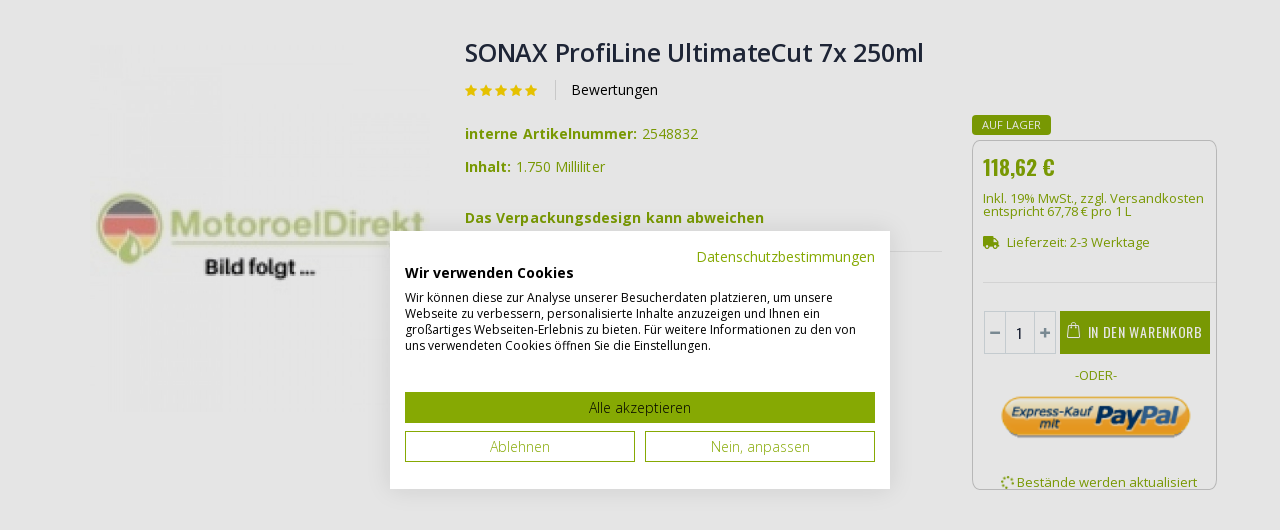

--- FILE ---
content_type: text/html; charset=UTF-8
request_url: https://motoroeldirekt.com/quickview/index/view/id/65034
body_size: 11655
content:
<!DOCTYPE html>
<html lang="de">
<head>
    <meta http-equiv="Content-Type" content="text/html; charset=utf-8" />
<title>SONAX ProfiLine UltimateCut 7x 250ml</title>
<meta name="description" content="Hocheffektive Schleifpolitur für hohe Prozessgeschwindigkeiten, enthält hochreines, extrem hartes Aluminiumoxid. Entfernt Anschliffe von P1000 noch" />
<meta name="robots" content="INDEX,FOLLOW" />
<meta name="viewport" content="width=device-width, initial-scale=1.0"/>
<link rel="icon" href="https://motoroeldirekt.com/media/favicon/default/flavicon.png" type="image/x-icon" />
<link rel="shortcut icon" href="https://motoroeldirekt.com/media/favicon/default/flavicon.png" type="image/x-icon" />
<link rel="stylesheet" href="https://motoroeldirekt.com/skin/frontend/smartwave/porto/css/fonts.css" type='text/css' />
    <script src="https://consent.cookiefirst.com/sites/motoroeldirekt.com-b6212a4c-fdf0-48ca-9993-373ae87edfa9/consent.js"></script>
<link rel="stylesheet" type="text/css" href="https://motoroeldirekt.com/js/mgt_developertoolbar/mgt_developertoolbar.css" />
<link rel="stylesheet" type="text/css" href="https://motoroeldirekt.com/js/smartwave/jquery/jquery-ui.min.css" />
<link rel="stylesheet" type="text/css" href="https://motoroeldirekt.com/js/smartwave/ajaxcart/ajaxaddto.css" />
<link rel="stylesheet" type="text/css" href="https://motoroeldirekt.com/js/calendar/calendar-win2k-1.css" />
<link rel="stylesheet" type="text/css" href="https://motoroeldirekt.com/js/smartwave/jquery/plugins/etalage/etalage.css" />
<link rel="stylesheet" type="text/css" href="https://motoroeldirekt.com/js/smartwave/jquery/jquery-ui.optimized.min.css" />
<link rel="stylesheet" type="text/css" href="https://motoroeldirekt.com/js/smartwave/bootstrap/css/bootstrap.optimized.min.css" />
<link rel="stylesheet" type="text/css" href="https://motoroeldirekt.com/js/smartwave/jquery/plugins/owl-carousel/owl.carousel.css" />
<link rel="stylesheet" type="text/css" href="https://motoroeldirekt.com/js/smartwave/jquery/plugins/owl-carousel/owl.theme.css" />
<link rel="stylesheet" type="text/css" href="https://motoroeldirekt.com/js/smartwave/jquery/plugins/owl-carousel/owl.transitions.css" />
<link rel="stylesheet" type="text/css" href="https://motoroeldirekt.com/js/smartwave/jquery/plugins/selectbox/selectbox.css" />
<link rel="stylesheet" type="text/css" href="https://motoroeldirekt.com/skin/frontend/base/default/css/widgets.css" media="all" />
<link rel="stylesheet" type="text/css" href="https://motoroeldirekt.com/skin/frontend/base/default/css/magesetup/default.css" media="all" />
<link rel="stylesheet" type="text/css" href="https://motoroeldirekt.com/skin/frontend/base/default/integernet/solr/css/filter.css" media="all" />
<link rel="stylesheet" type="text/css" href="https://motoroeldirekt.com/skin/frontend/base/default/integernet/solr/css/loader.css" media="all" />
<link rel="stylesheet" type="text/css" href="https://motoroeldirekt.com/skin/frontend/base/default/integernet/solr/css/autosuggest.css" media="all" />
<link rel="stylesheet" type="text/css" href="https://motoroeldirekt.com/skin/frontend/base/default/css/magebird_popup/style_v148.css" media="all" />
<link rel="stylesheet" type="text/css" href="https://motoroeldirekt.com/skin/frontend/base/default/css/mirasvit/seositemap/sitemap.css" media="all" />
<link rel="stylesheet" type="text/css" href="https://motoroeldirekt.com/skin/frontend/smartwave/default/fancybox/css/jquery.fancybox.css" media="all" />
<link rel="stylesheet" type="text/css" href="https://motoroeldirekt.com/skin/frontend/smartwave/default/catalogcategorysearch/catalogcategorysearch.css" media="all" />
<link rel="stylesheet" type="text/css" href="https://motoroeldirekt.com/skin/frontend/smartwave/default/filterproducts/css/style.css" media="all" />
<link rel="stylesheet" type="text/css" href="https://motoroeldirekt.com/skin/frontend/smartwave/default/quickview/css/styles.css" media="all" />
<link rel="stylesheet" type="text/css" href="https://motoroeldirekt.com/skin/frontend/smartwave/porto/socialfeeds/css/style.css" media="all" />
<link rel="stylesheet" type="text/css" href="https://motoroeldirekt.com/skin/frontend/smartwave/default/socialicons/css/styles.css" media="all" />
<link rel="stylesheet" type="text/css" href="https://motoroeldirekt.com/skin/frontend/base/default/css/mirasvit/seo/mirasvit_seo.css" media="all" />
<link rel="stylesheet" type="text/css" href="https://motoroeldirekt.com/skin/frontend/smartwave/porto/css/animate.optimized.css" media="all" />
<link rel="stylesheet" type="text/css" href="https://motoroeldirekt.com/skin/frontend/smartwave/porto/icons/css/porto.css" media="all" />
<link rel="stylesheet" type="text/css" href="https://motoroeldirekt.com/skin/frontend/smartwave/porto/icons/css/animation.css" media="all" />
<link rel="stylesheet" type="text/css" href="https://motoroeldirekt.com/skin/frontend/smartwave/porto/font-awesome/css/font-awesome.min.css" media="all" />
<link rel="stylesheet" type="text/css" href="https://motoroeldirekt.com/skin/frontend/smartwave/porto/css/local.css" media="all" />
<link rel="stylesheet" type="text/css" href="https://motoroeldirekt.com/skin/frontend/smartwave/porto/css/responsive.css" media="all" />
<link rel="stylesheet" type="text/css" href="https://motoroeldirekt.com/skin/frontend/smartwave/porto/css/header/type3.css" media="all" />
<link rel="stylesheet" type="text/css" href="https://motoroeldirekt.com/skin/frontend/smartwave/porto/css/disable_border_radius.css" media="all" />
<link rel="stylesheet" type="text/css" href="https://motoroeldirekt.com/skin/frontend/smartwave/porto/css/configed/design_default.css" media="all" />
<link rel="stylesheet" type="text/css" href="https://motoroeldirekt.com/skin/frontend/smartwave/porto/css/configed/settings_default.css" media="all" />
<link rel="stylesheet" type="text/css" href="https://motoroeldirekt.com/skin/frontend/smartwave/porto/css/custom.css" media="all" />
<link rel="stylesheet" type="text/css" href="https://motoroeldirekt.com/skin/frontend/base/default/css/baseprice.css" media="all" />
<link rel="stylesheet" type="text/css" href="https://motoroeldirekt.com/skin/frontend/smartwave/porto/css/print.css" media="print" />
<script type="text/javascript" src="https://motoroeldirekt.com/js/proxiblue/recaptcha/prototype.js"></script>
<script type="text/javascript" src="https://motoroeldirekt.com/js/lib/ccard.js"></script>
<script type="text/javascript" src="https://motoroeldirekt.com/js/prototype/validation.js"></script>
<script type="text/javascript" src="https://motoroeldirekt.com/js/scriptaculous/builder.js"></script>
<script type="text/javascript" src="https://motoroeldirekt.com/js/scriptaculous/effects.js"></script>
<script type="text/javascript" src="https://motoroeldirekt.com/js/scriptaculous/dragdrop.js"></script>
<script type="text/javascript" src="https://motoroeldirekt.com/js/scriptaculous/controls.js"></script>
<script type="text/javascript" src="https://motoroeldirekt.com/js/scriptaculous/slider.js"></script>
<script type="text/javascript" src="https://motoroeldirekt.com/js/varien/js.js"></script>
<script type="text/javascript" src="https://motoroeldirekt.com/js/varien/form.js"></script>
<script type="text/javascript" src="https://motoroeldirekt.com/js/varien/menu.js"></script>
<script type="text/javascript" src="https://motoroeldirekt.com/js/mage/translate.js"></script>
<script type="text/javascript" src="https://motoroeldirekt.com/js/mage/cookies.js"></script>
<script type="text/javascript" src="https://motoroeldirekt.com/js/prototype/tooltip.js"></script>
<script type="text/javascript" src="https://motoroeldirekt.com/js/mgt_developertoolbar/mgt_developertoolbar.js"></script>
<script type="text/javascript" src="https://motoroeldirekt.com/js/smartwave/jquery/jquery-1.11.3.min.js"></script>
<script type="text/javascript" src="https://motoroeldirekt.com/js/smartwave/jquery/jquery-migrate-1.2.1.min.js"></script>
<script type="text/javascript" src="https://motoroeldirekt.com/js/smartwave/jquery/jquery-noconflict.js"></script>
<script type="text/javascript" src="https://motoroeldirekt.com/js/smartwave/jquery/plugins/fancybox/js/jquery.fancybox.js"></script>
<script type="text/javascript" src="https://motoroeldirekt.com/js/smartwave/ajaxcart/ajaxaddto.js"></script>
<script type="text/javascript" src="https://motoroeldirekt.com/js/varien/product.js"></script>
<script type="text/javascript" src="https://motoroeldirekt.com/js/varien/configurable.js"></script>
<script type="text/javascript" src="https://motoroeldirekt.com/js/calendar/calendar.js"></script>
<script type="text/javascript" src="https://motoroeldirekt.com/js/calendar/calendar-setup.js"></script>
<script type="text/javascript" src="https://motoroeldirekt.com/js/smartwave/jquery/plugins/etalage/jquery.etalage.min.js"></script>
<script type="text/javascript" src="https://motoroeldirekt.com/js/smartwave/jquery/plugins/etalage/jquery.zoom.min.js"></script>
<script type="text/javascript" src="https://motoroeldirekt.com/js/varien/product_options.js"></script>
<script type="text/javascript" src="https://motoroeldirekt.com/js/smartwave/jquery/jquery-ui.optimized.min.js"></script>
<script type="text/javascript" src="https://motoroeldirekt.com/js/smartwave/jquery/plugins/fancybox/js/jquery.mousewheel-3.0.6.pack.js"></script>
<script type="text/javascript" src="https://motoroeldirekt.com/js/smartwave/jquery/plugins/selectbox/jquery.selectbox.js"></script>
<script type="text/javascript" src="https://motoroeldirekt.com/js/smartwave/jquery/plugins/parallax/jquery.stellar.min.js"></script>
<script type="text/javascript" src="https://motoroeldirekt.com/js/smartwave/jquery/plugins/parallax/jquery.parallax.js"></script>
<script type="text/javascript" src="https://motoroeldirekt.com/js/smartwave/jquery/plugins/lazyload/jquery.lazyload.min.js"></script>
<script type="text/javascript" src="https://motoroeldirekt.com/js/smartwave/jquery/jquery.cookie.js"></script>
<script type="text/javascript" src="https://motoroeldirekt.com/js/smartwave/jquery/plugins/owl-carousel/owl.carousel.min.js"></script>
<script type="text/javascript" src="https://motoroeldirekt.com/js/smartwave/jquery/plugins/isotope/packery.pkgd.min.js"></script>
<script type="text/javascript" src="https://motoroeldirekt.com/skin/frontend/base/default/js/bundle.js"></script>
<script type="text/javascript" src="https://motoroeldirekt.com/skin/frontend/smartwave/porto/quickview/js/sw_quickview.js"></script>
<script type="text/javascript" src="https://motoroeldirekt.com/skin/frontend/smartwave/default/socialfeeds/js/twitterfetcher.js"></script>
<script type="text/javascript" src="https://motoroeldirekt.com/skin/frontend/smartwave/porto/js/wow.min.js"></script>
<script type="text/javascript" src="https://motoroeldirekt.com/skin/frontend/smartwave/porto/js/lib/imagesloaded.js"></script>
<script type="text/javascript" src="https://motoroeldirekt.com/skin/frontend/smartwave/porto/js/porto.js"></script>
<!--[if gt IE 7]>
<link rel="stylesheet" type="text/css" href="https://motoroeldirekt.com/skin/frontend/smartwave/porto/css/styles-ie.css" media="all" />
<![endif]-->
<!--[if lt IE 7]>
<script type="text/javascript" src="https://motoroeldirekt.com/js/lib/ds-sleight.js"></script>
<script type="text/javascript" src="https://motoroeldirekt.com/skin/frontend/base/default/js/ie6.js"></script>
<![endif]-->
<!--[if lt IE 9]>
<script type="text/javascript" src="https://motoroeldirekt.com/js/smartwave/respond.min.js"></script>
<![endif]-->

<script type="text/javascript">
//<![CDATA[
Mage.Cookies.path     = '/';
Mage.Cookies.domain   = '.motoroeldirekt.com';
//]]>
</script>

<script type="text/javascript">
//<![CDATA[
optionalZipCountries = ["IE","PA","HK","MO"];
//]]>
</script>
    <!-- Google Tag Manager -->
<script  type="text/plain" data-cookiefirst-category="performance" >(function(w,d,s,l,i){w[l]=w[l]||[];w[l].push({'gtm.start':
new Date().getTime(),event:'gtm.js'});var f=d.getElementsByTagName(s)[0],
j=d.createElement(s),dl=l!='dataLayer'?'&l='+l:'';j.async=true;j.src=
'https://www.googletagmanager.com/gtm.js?id='+i+dl;f.parentNode.insertBefore(j,f);
})(window,document,'script','dataLayer','GTM-KHJWS5K3');</script>
<!-- End Google Tag Manager --><script type="text/javascript" po_cmp_ignore>
//<![CDATA[
var mbPopupParams = {"storeId":"1","previewId":0,"templateId":0,"popupPageId":2,"filterId":"65034","isAjax":"1","page":"1","requestType":"1","rootUrl":"https:\/\/motoroeldirekt.com\/","baseUrl":"https%3A%2F%2Fmotoroeldirekt.com%2F","ajaxAsync":"true","doGaTracking":"true","doMousetracking":"0","bc":"EUR","cc":"EUR","cs":"\u20ac","cf":"1,00\u00a0\u20ac","customParams":""};

//]]>
</script>
    <script async type="text/javascript" src="https://motoroeldirekt.com/skin/frontend/base/default/js/magebird_popup/jquery.js"></script>
    <script async type="text/javascript" src="https://motoroeldirekt.com/skin/frontend/base/default/js/magebird_popup/main.js?v=1.6.3"></script>        
 
<script type="text/javascript">
//<![CDATA[
	if (typeof EM == 'undefined') EM = {};
	EM.Quickview = {
		QS_FRM_WIDTH    :"1000",
		QS_FRM_HEIGHT   : "730"
	};
//]]	
</script> <script type="text/javascript">//<![CDATA[
        var Translator = new Translate({"HTML tags are not allowed":"HTML-Tags sind nicht erlaubt","Please select an option.":"Bitte w\u00e4hlen Sie eine Option.","This is a required field.":"Dies ist ein Pflichtfeld.","Please enter a valid number in this field.":"Bitte geben Sie eine g\u00fcltige Nummer in dieses Feld ein.","The value is not within the specified range.":"Der Wert liegt nicht im angegebenen Bereich.","Please use numbers only in this field. Please avoid spaces or other characters such as dots or commas.":"Bitte nur Ziffern in diesem Feld verwenden. Vermeiden Sie Leerzeichen oder andere Zeichen (z. B. Punkt oder Komma).","Please use letters only (a-z or A-Z) in this field.":"Bitte nur Buchstaben (a-z oder A-Z) in diesem Feld verwenden.","Please use only letters (a-z), numbers (0-9) or underscore(_) in this field, first character should be a letter.":"Bitte nur Buchstaben (a-z), Ziffern (0-9) oder Unterstriche (_) in diesem Feld verwenden, das erste Zeichen muss ein Buchstabe sein.","Please use only letters (a-z or A-Z) or numbers (0-9) only in this field. No spaces or other characters are allowed.":"Bitte nur Buchstaben (a-z oder A-Z) oder Ziffern (0-9) in diesem Feld verwenden. Leerzeichen oder andere Zeichen sind nicht erlaubt.","Please use only letters (a-z or A-Z) or numbers (0-9) or spaces and # only in this field.":"Bitte nur Buchstaben (a-z oder A-Z), Ziffern (0-9), Leerzeichen oder # f\u00fcr dieses Feld verwenden.","Please enter a valid phone number. For example (123) 456-7890 or 123-456-7890.":"Bitte geben Sie eine g\u00fcltige Telefonnummer ein. Zum Beispiel (123) 456-7890 oder 123-456-7890.","Please enter a valid fax number. For example (123) 456-7890 or 123-456-7890.":"Bitte geben Sie eine g\u00fcltige Faxnummer ein. Zum Beispiel (123) 456-7890 oder 123-456-7890.","Please enter a valid date.":"Bitte geben Sie ein g\u00fcltiges Datum ein.","The From Date value should be less than or equal to the To Date value.":"Das Startdatum sollte vor dem oder am Enddatum liegen.","Please enter a valid email address. For example johndoe@domain.com.":"Bitte geben Sie eine g\u00fcltige E-Mail-Adresse ein. Zum Beispiel mustermann@domain.de.","Please use only visible characters and spaces.":"Bitte nur sichtbare Zeichen und Leerzeichen verwenden.","Please make sure your passwords match.":"Bitte stellen Sie sicher, dass die beiden Passw\u00f6rter identisch sind.","Please enter a valid URL. Protocol is required (http:\/\/, https:\/\/ or ftp:\/\/)":"Bitte geben Sie eine g\u00fcltige URL ein. M\u00f6gliche Protokolle (http:\/\/, https:\/\/ or ftp:\/\/)","Please enter a valid URL. For example http:\/\/www.example.com or www.example.com":"Bitte geben Sie eine g\u00fcltige URL ein. Zum Beispiel http:\/\/www.beispiel.de oder www.beispiel.de","Please enter a valid URL Key. For example \"example-page\", \"example-page.html\" or \"anotherlevel\/example-page\".":"Bitte geben Sie einen g\u00fcltigen URL-Bezeichner an. Zum Beispiel \"beispiel-seite\", \"beispiel-seite.html\" oder \"unterverzeichnis\/beispiel-seite\".","Please enter a valid XML-identifier. For example something_1, block5, id-4.":"Bitte geben Sie einen g\u00fcltigen XML-Identifizierer an. Zum Beispiel irgendetwas_1, block5, id-4.","Please enter a valid social security number. For example 123-45-6789.":"Bitte geben Sie eine g\u00fcltige Sozialversicherungsnummer ein. Zum Beispiel 123-45-6789.","Please enter a valid zip code. For example 90602 or 90602-1234.":"Bitte geben Sie eine g\u00fcltige Postleitzahl ein. Zum Beispiel 21335.","Please enter a valid zip code.":"Bitte geben Sie eine g\u00fcltige Postleitzahl ein.","Please use this date format: dd\/mm\/yyyy. For example 17\/03\/2006 for the 17th of March, 2006.":"Bitte verwenden Sie dieses Datumsformat: tt\/mm\/jjjj. Zum Beispiel 17\/03\/2006 f\u00fcr den 17. M\u00e4rz 2006.","Please enter a valid $ amount. For example $100.00.":"Bitte geben Sie einen g\u00fcltigen Betrag ein. Zum Beispiel 100,00 \u20ac.","Please select one of the above options.":"Bitte w\u00e4hlen Sie eine der oberen Optionen.","Please select one of the options.":"Bitte w\u00e4hlen Sie eine der Optionen.","Please select State\/Province.":"Bitte Land\/Bundesland w\u00e4hlen.","Please enter a number greater than 0 in this field.":"Bitte geben Sie eine Zahl gr\u00f6\u00dfer 0 in dieses Feld ein.","Please enter a number 0 or greater in this field.":"Bitte geben Sie eine Zahl gr\u00f6\u00dfer\/gleich 0 in dieses Feld ein.","Please enter a valid credit card number.":"Bitte geben Sie eine g\u00fcltige Kreditkartennummer ein.","Credit card number does not match credit card type.":"Kreditkartennummer entspricht nicht dem Kreditkartentyp.","Card type does not match credit card number.":"Kreditkartenart entspricht nicht der angegeben Kreditkartennummer.","Incorrect credit card expiration date.":"Falsches Ablaufdatum der Kreditkarte.","Please enter a valid credit card verification number.":"Bitte geben Sie eine g\u00fcltige Kreditkarten-Pr\u00fcfnummer ein.","Please use only letters (a-z or A-Z), numbers (0-9) or underscore(_) in this field, first character should be a letter.":"Bitte nur Buchstaben (a-z oder A-Z), Ziffern (0-9) oder Unterstriche (_) in diesem Feld verwenden, das erste Zeichen muss ein Buchstabe sein.","Please input a valid CSS-length. For example 100px or 77pt or 20em or .5ex or 50%.":"Bitte geben Sie eine g\u00fcltige CSS-L\u00e4nge ein. Beispielsweise 100px, 77pt, 20em, .5ex oder 50%.","Text length does not satisfy specified text range.":"Textl\u00e4nge ist nicht korrekt.","Please enter a number lower than 100.":"Bitte geben Sie keine Zahl gr\u00f6\u00dfer\/gleich 100 in dieses Feld ein.","Please select a file":"Bitte w\u00e4hlen Sie eine Datei.","Please enter issue number or start date for switch\/solo card type.":"Bitte geben Sie eine Vorgangsnummer oder ein Startdatum switch\/solo Karten ein.","Please wait, loading...":"Bitte warten, wird geladen \u2026","This date is a required value.":"Das Datum ist eine ben\u00f6tigte Angabe.","Please enter a valid day (1-%d).":"Bitte geben Sie einen g\u00fcltigen Tag (1-%d) ein.","Please enter a valid month (1-12).":"Bitte geben Sie einen g\u00fcltigen Monat (1-12) ein.","Please enter a valid year (1900-%d).":"Bitte geben Sie ein g\u00fcltiges Jahr (1900-%d) ein.","Please enter a valid full date":"Bitte geben Sie ein vollst\u00e4ndiges, g\u00fcltiges Datum ein.","Please enter a valid date between %s and %s":"Bitte geben Sie ein g\u00fcltiges Datum zwischen dem %s und %s ein.","Please enter a valid date equal to or greater than %s":"Bitte geben Sie ein g\u00fcltiges Datum am oder nach dem %s ein.","Please enter a valid date less than or equal to %s":"Bitte geben Sie ein g\u00fcltiges Datum am oder vor dem %s ein.","Complete":"Vollst\u00e4ndig","Add Products":"Artikel hinzuf\u00fcgen","Maximum allowed file size for upload is":"Die maximal zul\u00e4ssige Dateigr\u00f6\u00dfe zum Hochladen ist","Please check your server PHP settings.":"Bitte \u00fcberpr\u00fcfen Sie Ihre Server-PHP-Einstellungen.","There are files that were selected but not uploaded yet. After switching to another tab your selections will be lost. Do you wish to continue ?":"Es gibt Dateien, die ausgew\u00e4hlt, aber noch nicht hochgeladen wurden. Nach dem Wechsel zu einem anderen Tab gehen Ihre Auswahlen verloren. M\u00f6chten Sie fortfahren?","Uploading...":"L\u00e4dt Dateien hoch...","Please choose to register or to checkout as a guest":"Bitte registrieren Sie sich, oder gehen Sie als Gast zur Kasse.","Your order cannot be completed at this time as there is no shipping methods available for it. Please make necessary changes in your shipping address.":"Ihre Bestellung kann momentan nicht abgeschlossen werden, da keine Versandarten daf\u00fcr verf\u00fcgbar sind.","Please specify shipping method.":"Bitte w\u00e4hlen Sie eine Versandart.","Your order cannot be completed at this time as there is no payment methods available for it.":"Ihre Bestellung kann momentan nicht abgeschlossen werden, da keine Bezahlmethoden daf\u00fcr verf\u00fcgbar sind.","Please specify payment method.":"Bitte w\u00e4hlen Sie eine Zahlungsart.","Add to Cart":"In den Warenkorb","In Stock":"Auf Lager","Out of Stock":"Nicht auf Lager"});
        //]]></script><script type="text/javascript">
//<![CDATA[
if (typeof dailydealTimeCountersCategory == 'undefined') {
	var dailydealTimeCountersCategory = new Array();
	var i = 0;
}
//]]>
</script>
<!--Porto Magento Theme: v3.2.2-->

    <script type="application/ld+json">
        {
            "@context": "https://schema.org/",
            "@type": "Product",
            "brand": {
                "@type": "Thing",
                "name": "Sonax"
            },
            "description": "Hocheffektive Schleifpolitur für hohe Prozessgeschwindigkeiten, enthält hochreines, extrem hartes Aluminiumoxid. Entfernt Anschliffe von P1000 noch schneller. Anwendung überall dort wo hohe Poliergeschwindigkeiten notwendig sind, beispielsweise auf frischen Lacken oder auf sehr großen Flächen wie Wohnmobilen oder Booten. Silikonfrei. Schleifleistung: 6+ Glanz: 3&nbsp;Anwendung SONAX PROFILINE UltimateCut",
            "sku": "AB2548832",
            "mpn": "",
            "image": "https://motoroeldirekt.com/media/catalog/product/cache/1/image/9df78eab33525d08d6e5fb8d27136e95/placeholder/default/image0.jpeg",
            "name": "SONAX ProfiLine UltimateCut 7x 250ml",
            "aggregateRating": {
                "@type": "AggregateRating",
                "ratingValue": "100",
                "bestRating": "100",
                "ratingCount": ""
            },
              "review": {
                "@type": "Review",
                "author": {
                  "@type": "Person"
                }
             },
          "offers": {
            "@type": "Offer",
            "url": "https://motoroeldirekt.com/sonax-profiline-ultimatecut-7x-250ml.html",
            "priceCurrency": "EUR",
            "price": "118.62",
            "itemCondition": "https://schema.org/NewCondition",
            "availability": "https://schema.org/InStock",
            "seller": {
              "@type": "LocalBusiness",
              "name": "motoroeldirekt.com",
              "priceRange": "$",
              "paymentAccepted": "http://purl.org/goodrelations/v1#ByBankTransferInAdvance, http://purl.org/goodrelations/v1#DirectDebit, http://purl.org/goodrelations/v1#PayPal, http://purl.org/goodrelations/v1#ByInvoic",
              "description": "Kaufe günstig SONAX ProfiLine UltimateCut 7x 250ml bei motoroeldirekt.com. Verkauf von Motoröl, KFZ & PKW Zubehör",
              "image": "https://motoroeldirekt.com/skin/frontend/smartwave/porto/images/motoroeldirekt.png"
            }
      }
      }
    </script>
</head>
<body class="page-quickview  quickview-index-view product-sonax-profiline-ultimatecut-7x-250ml solr-filter-">
<div>
            <div class="main-container" style="padding:0;">
        <div class="main container">
            <div class="col-main">
                <div id="loading-mask">
<div class ="background-overlay"></div>
	<p id="loading_mask_loader" class="loader">
        <i class="ajax-loader large animate-spin"></i>
	</p>
</div>
<div id="after-loading-success-message">
	<div class ="background-overlay"></div>
	<div id="success-message-container" class="loader" >
		<div class="msg-box">Product was successfully added to your shopping cart.</div>
    	<button type="button" name="finish_and_checkout" id="finish_and_checkout" class="button btn-cart" ><span><span>
				Warenkorb		</span></span></button>
	<button type="button" name="continue_shopping" id="continue_shopping" class="button btn-cart" >
	<span><span>
				Fortsetzen		</span></span></button>
    </div>
</div>	
<script type='text/javascript'>
	jQuery('#finish_and_checkout').click(function(){
        try{
            parent.location.href = 'https://motoroeldirekt.com/checkout/cart/';
        }catch(err){
            location.href = 'https://motoroeldirekt.com/checkout/cart/';
        }
    });
	jQuery('#continue_shopping').click(function(){
        jQuery('#after-loading-success-message').fadeOut(200);
        clearTimeout(ajaxcart_timer);
        setTimeout(function(){
            jQuery('#after-loading-success-message .timer').text(ajaxcart_sec);
        }, 1000);});
</script><script type="text/javascript">
    var optionsPrice = new Product.OptionsPrice([]);
</script>
<div id="messages_product_view"></div>
<div class="product-view custom  " >
    <div class="product-essential">
    <form action="https://motoroeldirekt.com/checkout/cart/add/uenc/aHR0cHM6Ly9tb3Rvcm9lbGRpcmVrdC5jb20vcXVpY2t2aWV3L2luZGV4L3ZpZXcvaWQvNjUwMzQv/product/65034/form_key/G4LBWCIOp5KkA3HU/" method="post" id="product_addtocart_form">
        <input name="form_key" type="hidden" value="G4LBWCIOp5KkA3HU" />
        <div class="no-display">
            <input type="hidden" name="product" value="65034" />
            <input type="hidden" name="related_product" id="related-products-field" value="" />
        </div>
                        <div class="row">
                                    <div class="product-img-box col-md-4 ">
                <div id="product_images_NDExMjY4ODgxZmM0NmNkNGMzOGE5NzM5MzdlYmZjNTE" class="owl-carousel owl-theme owl-middle-narrow">
    <div class="item">
                <img src="https://motoroeldirekt.com/media/catalog/product/cache/1/image/600x/17f82f742ffe127f42dca9de82fb58b1/placeholder/default/image0.jpeg">
    </div>
</div>
<script type="text/javascript">
    jQuery(function($){
        setTimeout(function(){
            $("#product_images_NDExMjY4ODgxZmM0NmNkNGMzOGE5NzM5MzdlYmZjNTE").owlCarousel({
                lazyLoad: true,
                slideSpeed : 300,
                paginationSpeed : 400,
                singleItem:true,
                responsiveRefreshRate: 50,
                stopOnHover: true,
                rewindNav: true,
                rewindSpeed: 600,
                pagination: false,
                navigation: true,
                navigationText:["<i class='icon-angle-left'></i>","<i class='icon-angle-right'></i>"]
            });
        }, 300);
    });
</script>
<div class="clear"></div>            </div>
                                <div class="product-shop col-md-8 ">
                                                    <div class="prev-next-products">
                                        
                                                        </div>
                <div class="product-name">
                    <h1 >SONAX ProfiLine UltimateCut 7x 250ml</h1>
                </div>
                
                                                    <div class="ratings">
                        <div class="rating-box">
                            <div class="rating" style="width:0"></div>
                        </div>
                        <p class="rating-links">
                            <a href="javascript:void(0)"> Bewertungen</a>
                        </p>
                    </div>
                                                                    <div class="row">
                <div class="col-lg-8">
                <div class="short-description">
                                            <div class="sku"><strong>interne Artikelnummer: </strong><span>2548832</span></div>
                                                                                    <div class="mt-1"><strong>Inhalt:</strong> 1.750 Milliliter</div>
                                                            <div class="mt-4">
                        <strong>Das Verpackungsdesign kann abweichen</strong>
                    </div>
                                    </div>
                </div>
                <div class="col-lg-4">
                                                                                                        <p class="availability in-stock">Auf Lager</p>
                                                                                            <div style="border: 1px solid #ccc; border-radius:3%; width: 110%;padding-left: 10px;">
                                                <div class="product-info">
                    <div >
                        
<div class="price-box">
                                                                <span class="regular-price" id="product-price-65034">
                                            <span class="price">118,62 €</span>                                    </span>
                        
        </div>                        <span class="tax-details">Inkl. 19% MwSt.<span class="tax-separator">, </span><span class="shipping-cost-details">zzgl. <a href="https://motoroeldirekt.com/lieferung">Versandkosten</a></span></span>
                <div class="baseprice-box">
	<span class="baseprice-label-65034">entspricht <span class="price">67,78 €</span> pro 1 L</span>
</div>    <p class="delivery-time">
        <span class="delivery-time-label text-success"><i class="fa fa-truck mr-2"></i>Lieferzeit:</span>
        <span class=""><span class="text-success">2-3 Werktage</span></span>
    </p>
                                                                    </div>
                                                                                                                                                                                                        </div>
                                    <div class="clearer"></div>
                    <div class="add-to-box">
                                                        <div class="add-to-cart">
                <label for="qty">Menge</label>
        <div class="qty-holder">
            <input type="text" name="qty" id="qty" maxlength="12" value="1" title="Menge" class="input-text qty" />
            <div class="qty-changer">
                <a href="javascript:void(0)" class="qty_inc"><i class="icon-up-dir"></i></a>
                <a href="javascript:void(0)" class="qty_dec"><i class="icon-down-dir"></i></a>
            </div>
        </div>
                <button type="button" title="In den Warenkorb" class="button btn-cart" onclick="productAddToCartForm.submit(this)"><span><span>In den Warenkorb</span></span></button>
        <div><p class="paypal-logo">
    <span class="paypal-or">-ODER-</span>
<a data-action="checkout-form-submit" id="ec_shortcut_2445dc9cd23a5ae6005800e567c43b93" href="https://motoroeldirekt.com/paypal/express/start/button/1/"><img src="https://www.paypal.com/de_DE/i/btn/btn_xpressCheckout.gif" alt="Mit PayPal bezahlen" title="Mit PayPal bezahlen" /></a>
    </p>
    <input type="hidden" id="pp_checkout_url" name="return_url" value="" />
<script type="text/javascript">
//<![CDATA[
    $$('#ec_shortcut_2445dc9cd23a5ae6005800e567c43b93','#ec_shortcut_bml_34f8aff390072ef535b9c9e96c95f7f6').invoke('observe', 'click', function(event) {
                            $('pp_checkout_url').value = this.href;
            productAddToCartForm.submit(this);
            event.stop();
            });
//]]>
</script></div>    </div>

                                                                                                        
<ul class="add-to-links">
</ul>
                    </div>
                                    
                                <div class="clearer"></div>
                                                                    <div class="inventory-stocks">
        <div id="stockLoader" class="stock-loader text-center text-error" style="display: none; margin-top: 10px"><i class="fas fa-spinner fa-spin"></i> Bestände werden aktualisiert</div>
    </div>
<script type="text/javascript">
    jQuery(document).ready(function() {
            var loader = jQuery('#stockLoader');
            loader.show();
            jQuery.get('https://motoroeldirekt.com/abisco/stock/stock/id/65034/', function(data) {
                if (data.success) {
                  loader.hide();
                } else {
                  loader.hide();
                  jQuery('.add-to-box').html('<h3>Artikel nicht auf Lager</h3>');
                }
            });
    });
</script>
            </div>
            </div>
            </div>
            </div>
        </div>
        
            </form>
    <script type="text/javascript">
    //<![CDATA[
        var productAddToCartForm = new VarienForm('product_addtocart_form');
        productAddToCartForm.submit = function(button, url) {
            if (this.validator.validate()) {
                var form = this.form;
                var oldUrl = form.action;

                if (url) {
                   form.action = url;
                }
                var e = null;
                if (!url) {
                    url = jQuery('#product_addtocart_form').attr('action');
                }
                if(url.indexOf("wishlist/index/cart") != -1){
                    url = url.replace("wishlist/index/cart","ajaxcart/index/add"); // New Code
                } else {
                    url = url.replace("checkout/cart","ajaxcart/index"); // New Code
                }
                url = url.replace("http://", "//");
                url = url.replace("https://", "//");
                var data = jQuery('#product_addtocart_form').serialize();
                data += '&isAjax=1';
                var is_quickview = false;
                if(jQuery("body").hasClass("quickview-index-view")){
                    is_quickview = true;
                }
                if(is_quickview)
                    window.parent.jQuery("#loading-mask").show();
                else
                    jQuery('#loading-mask').show();
                try {
                    jQuery.ajax({
                        url : url,
                        dataType : 'json',
                        type : 'post',
                        data : data,
                        success : function(data) {
                            if(is_quickview)
                                window.parent.jQuery('#loading-mask').hide();
                            else
                                jQuery('#loading-mask').hide();
                            if(data.status == 'ERROR'){
                                if(is_quickview)
                                    window.parent.alert(data.message.replace("<br/>",""));
                                else
                                    alert(data.message.replace("<br/>",""));
                            }else{
                                if(is_quickview){
                                    if(window.parent.jQuery('.header-container .mini-cart')){
                                        window.parent.jQuery('.header-container .mini-cart').replaceWith(data.toplink);
                                    }
                                    if(window.parent.jQuery('.fixed-header .mini-cart')){
                                        window.parent.jQuery('.fixed-header .mini-cart').replaceWith(data.toplink);
                                    }
									if(window.parent.jQuery('.sticky-header .mini-cart')){
										window.parent.jQuery('.sticky-header .mini-cart').replaceWith(data.toplink);
									}
                                    if(window.parent.jQuery('.col-right .block.block-cart')){
                                        window.parent.jQuery('.col-right .block.block-cart').replaceWith(data.cart_sidebar);
                                    }
                                    window.parent.jQuery('#after-loading-success-message #success-message-container .msg-box').html(data.message);
                                                                        ajaxcart_sec = 5;
                                    timer_sec = ajaxcart_sec;
                                    window.parent.jQuery('#after-loading-success-message').fadeIn(200);
                                    ajaxcart_timer = setInterval(function(){
                                        timer_sec --;
                                        window.parent.jQuery('#after-loading-success-message .timer').html(timer_sec);
                                    },1000)
                                    setTimeout(function(){
                                        window.parent.jQuery('#after-loading-success-message').fadeOut(200);
                                        clearTimeout(ajaxcart_timer);
                                        setTimeout(function(){
                                            window.parent.jQuery('#after-loading-success-message .timer').html(ajaxcart_sec);
                                        }, 1000);
                                    },ajaxcart_sec*1000);
                                }
                                else {
                                    if(jQuery('.header-container .mini-cart')){
                                        jQuery('.header-container .mini-cart').replaceWith(data.toplink);
                                    }
                                    if(jQuery('.fixed-header .mini-cart')){
                                        jQuery('.fixed-header .mini-cart').replaceWith(data.toplink);
                                    }
									if(jQuery('.sticky-header .mini-cart')){
										jQuery('.sticky-header .mini-cart').replaceWith(data.toplink);
									}
                                    if(jQuery('.col-right .block.block-cart')){
                                        jQuery('.col-right .block.block-cart').replaceWith(data.cart_sidebar);
                                    }
                                    jQuery('#after-loading-success-message #success-message-container .msg-box').html(data.message);
                                                                        ajaxcart_sec = 5;
                                    timer_sec = ajaxcart_sec;
                                    jQuery('#after-loading-success-message').fadeIn(200);
                                    ajaxcart_timer = setInterval(function(){
                                        timer_sec --;
                                        jQuery('#after-loading-success-message .timer').html(timer_sec);
                                    },1000)
                                    setTimeout(function(){
                                        jQuery('#after-loading-success-message').fadeOut(200);
                                        clearTimeout(ajaxcart_timer);
                                        setTimeout(function(){
                                            jQuery('#after-loading-success-message .timer').html(ajaxcart_sec);
                                        }, 1000);
                                    },ajaxcart_sec*1000);
                                }
                            }
                        }
                    });
                } catch (e) {
                }
                this.form.action = oldUrl;
                if (e) {
                    throw e;
                }
            } else {
                if(jQuery('#product-options-wrapper'))
                    jQuery('#product-options-wrapper').scrollToMe();
            }
        }.bind(productAddToCartForm);
    //]]>
    </script>
        <script type="text/javascript">
        productAddToCartForm.submitLight = function(button, url){
            if(this.validator) {
                var nv = Validation.methods;
                delete Validation.methods['required-entry'];
                delete Validation.methods['validate-one-required'];
                delete Validation.methods['validate-one-required-by-name'];
                // Remove custom datetime validators
                for (var methodName in Validation.methods) {
                    if (methodName.match(/^validate-datetime-.*/i)) {
                        delete Validation.methods[methodName];
                    }
                }

                if (this.validator.validate()) {
                    if (url) {
                        this.form.action = url;
                    }
                    this.form.submit();
                }
                Object.extend(Validation.methods, nv);
            } else {
                if(jQuery('#product-options-wrapper'))
                    jQuery('#product-options-wrapper').scrollToMe();
            }
        }.bind(productAddToCartForm);
    </script>
    </div>
                    <div class="product-collateral">
            <div class="collateral-inner">
            <div class="row">
                <div class="col-lg-9">
                                    </div>
                <div class="col-right sidebar col-lg-3" style="margin-top: 50px">
                    <div class="custom-block custom-block-1"> 
<div>
<i class="icon-check"></i><h3>GÜNSTIGER<br>VERSAND</h3>
</div>
<div>
<i class="icon-check"></i><h3>BESTMÖGLICHE<br>PREISE</h3>
</div>
<div>
<i class="icon-check"></i><h3>DEUTSCHES<br>UNTERNEHMEN</h3>
</div>
</div>                    <div class="custom-block"><a href="https://motoroeldirekt.com/contacts/"><img src="https://motoroeldirekt.com/media/wysiwyg/porto/product/Support.jpg" class="img-responsive" alt="" /></a></div>                </div>
                            </div>
        </div>
        </div>
                </div>
<script type="text/javascript">
    jQuery(function($){
        $("body.quickview-index-view .no-rating a, body.quickview-index-view .ratings a").off('click').on("click",function(e){
            window.parent.location.href = $(this).attr("href");
            window.parent.jQuery.fancybox.close();
        });
            });
</script>
<style type="text/css">
</style>

<script type="text/javascript">
    var lifetime = 3600;
    var expireAt = Mage.Cookies.expires;
    if (lifetime > 0) {
        expireAt = new Date();
        expireAt.setTime(expireAt.getTime() + lifetime * 1000);
    }
    Mage.Cookies.set('external_no_cache', 1, expireAt);
</script>
            </div>
        </div>
    </div>
        <!-- Google Tag Manager (noscript) -->
<noscript><iframe data-src="https://www.googletagmanager.com/ns.html?id=GTM-KHJWS5K3" data-cookiefirst-category="performance"
height="0" width="0" style="display:none;visibility:hidden"></iframe></noscript>
<!-- End Google Tag Manager (noscript) -->    <!-- GA4 Tracking Container -->
    <!-- Google tag (gtag.js) -->
<script async  type="text/plain" data-cookiefirst-category="performance" src="https://www.googletagmanager.com/gtag/js?id=G-ZDL5L5GVEZ"></script>
<script  type="text/plain" data-cookiefirst-category="performance" >
  window.dataLayer = window.dataLayer || [];
  function gtag(){dataLayer.push(arguments);}
  gtag('js', new Date());

  gtag('config', 'G-ZDL5L5GVEZ');
</script>            <script type="text/plain" data-cookiefirst-category="advertising">
 gtag('set', 'allow_ad_personalization_signals', false);
 gtag('config', 'AW-661171830');
</script>            <script type="text/plain" data-cookiefirst-category="performance">
         try{
             gtag("event", "view_item", {
                  currency: "EUR",
                  value: 99.68,
                  items: [
                    {
                      item_id: "AB2548832",
                      item_name: "SONAX ProfiLine UltimateCut 7x 250ml",
                      item_category: "Reiniger",
                      item_brand: 'Sonax',
                                            price: 99.68                    }
                  ]
            });
        } catch (e) {

        }

        jQuery('document').ready(
            function () {
                jQuery('.button.btn-cart').on('click', function () {
                    try{
                        gtag("event", "add_to_cart", {
                          currency: "EUR",
                          value: 99.68,
                          items: [
                            {
                              item_id: "AB2548832",
                              item_name: "SONAX ProfiLine UltimateCut 7x 250ml",
                              item_category: "Reiniger",
                              item_brand: 'Sonax',
                                                            price: 99.68,
                              quantity: jQuery('#qty').val()
                            }
                          ]
                        });
                    } catch (e) {

                    }
                });
            }
        );
    </script>


    </div>
</body>
</html>

--- FILE ---
content_type: text/html; charset=UTF-8
request_url: https://motoroeldirekt.com/magebirdpopup.php?rand=641236&cc=EUR&bc=EUR&cs=%E2%82%AC&cf=1,00%C2%A0%E2%82%AC&storeId=1&previewId=0&templateId=0&nocache=1&popup_page_id=2&filterId=65034&ref=&url=https%3A%2F%2Fmotoroeldirekt.com%2Fquickview%2Findex%2Fview%2Fid%2F65034&baseUrl=https%3A%2F%2Fmotoroeldirekt.com%2F&customParams=&cEnabled=true
body_size: 4270
content:
     
    <script data-cfasync="false" type="text/javascript">  
    //<![CDATA[
    if(typeof mb_popups === 'undefined'){
      var mb_popups = null;
    }    
    var popupScriptListener = setInterval(function(){
      //must wait for body and jquery to be loaded!
      //mb_popups is for extra check to avoid any infinitive loop 
      if(typeof jQuery !== 'undefined' && typeof mb_popup !== 'undefined' && !mb_popups){                                           
        clearInterval(popupScriptListener)    
        var mb_popup_style = jQuery('<style type="text/css">'+".mbdialog.popupid2 .dialogBody{;padding:0px;}.mbdialog.popupid2{width:50%;}.dialogBg.popupid2{background: rgba(0, 0, 0, 0.65);}.mbdialog.popupid2 .dialogBody{background-color: #;}.mbdialog.popupid2 table{border-spacing:none !important;}.popupid2 .dialogClose.style4,\r\n                 .popupid2 .dialogClose.style6,\r\n                 .popupid2 .dialogClose.style7,\r\n                 .popupid2 .dialogClose.style8,\r\n                 .popupid2 .dialogClose.style9,\r\n                 .popupid2 .dialogClose.style10,\r\n                 .popupid2 .dialogClose.style11,\r\n                 .popupid2 .dialogClose.style3{\r\n                 top:0px;right:0px;\r\n                 }.mbdialog.popupid2{left: 0;right: 0;margin:0 auto;top:60px;}.mbdialog.popupid2 .dialogBody{\r\n    border:15px solid rgba(255, 255, 255, 0.80);\r\n}\n.mbdialog.popupid2 .dialogBody > div{\r\n    background:#ffffff url('\/media\/wysiwyg\/popup\/abstract.png') repeat;\r\n}\n.mbdialog.popupid2 .popupButton{\r\npadding:26px 51px;\r\nfont-size:32px;\r\n}\n\r\n\r\n@media (max-width: 600px) {\n.mbdialog.popupid2 .dialogBody{border:4px solid rgba(255, 255, 255, 0.80);}\n.mbdialog.popupid2 .dialogBody > div{padding:5px !important;}\n.mbdialog.popupid2 p{font-size:16px !important;}\n.mbdialog.popupid2 .popupBig{font-size:46px !important; line-height:1 !important;margin-top:10px !important;}\n.mbdialog.popupid2 .popupSmall{font-size:18px !important; margin:0 !important}\n.mbdialog.popupid2 .countdown{font-size:18px;line-height:1;}\n.mbdialog.popupid2 .countdown .number{line-height:1;}\n.mbdialog.popupid2 .countdown .label{font-size:18px;}\n.mbdialog.popupid2 .newsletterPopup form button{padding:10px 43px;}\n.mbdialog.popupid2 .newsletterPopup form input{height:40px;}\n.mbdialog.popupid2 #popup-newsletter-form{margin:10px 0;}\n.mbdialog.popupid2 .noThanks{margin:0 !important;}\n\r\n}\n\r\n\r\n"+'</style>');
        jQuery('html > head').append(mb_popup_style);  
        mb_popups = {"2":{"popupId":"2","overlay":"2","appearType":"1","closeEffect":"1","startTime":"","showWhen":"6","scrollPx":"50","secondsDelay":"2","totalSecondsDelay":"2","cartSecondsDelay":"0","closeTimeout":"0","closeOnOverlay":"1","title":"Newsletter coupon with countdown timer (responsive)","content":"<div style=\"padding: 30px 50px; background-color: #f4f4f4;\">\r\n<p class=\"popupBig\" style=\"text-align: center; font-size: 90px; line-height: 110px; text-shadow: 2px 2px tan; font-weight: bold; margin: 0;\">3% Rabatt<\/p>\r\n<p style=\"text-align: center; font-size: 18px; font-weight: bold;\">Wenn Sie sich bei unserem Newsletter anmelden:<\/p>\r\n<div style=\"text-align: center;\">\r\n<div id=\"_nwn7\" style=\"display:none;\"><\/div><!--Leave that!-->\r\n<script>\r\nvar popupId = jQuery(\"#_nwn7\").closest(\".mbdialog\").attr('data-popupid');\r\nvar popupCookieId = mb_popups[popupId].cookieId;\r\nif (typeof popupTimer === \"undefined\"){     \r\n  var url = mb_popup.correctHttps(\"https:\/\/motoroeldirekt.com\/skin\/frontend\/base\/default\/js\/magebird_popup\/timer.js\");\r\n  jQuery.getScript(url);   \r\n}\r\n\r\n\r\nvar timerScrListenerd9e61ef = setInterval(function(){\r\n  \/\/we can not use popupId variable for case if there are 2 popups, this is why this \"ugly\" code is needed\r\n  if(typeof popupTimer !== \"undefined\" && jQuery('.mbdialog.popupid'+jQuery(\"#_nwn7\").closest(\".mbdialog\").attr('data-popupid')).is(\":visible\")\r\n  && typeof popupTimer[jQuery(\"#_nwn7\").closest(\".mbdialog\").attr('data-popupid')] === \"undefined\"){  \r\n    clearInterval(timerScrListenerd9e61ef)   \r\n    popupId = jQuery(\"#_nwn7\").closest(\".mbdialog\").attr('data-popupid');      \r\n      \r\n    popupCookieId = mb_popups[popupId].cookieId;\r\n    \r\n    var timerType = 'dynamic';   \r\n    popupTimer[popupCookieId] = {};   \r\n    popupTimer[popupId] = true;                                                                                    \r\n    if(timerType=='static'){\r\n      var strtotimeToDate = '120'\r\n      var current = mb_popup.serverLocalTime;\r\n      popupTimer[popupCookieId].timer = strtotimeToDate - current;\r\n    }else{\r\n      popupTimer[popupCookieId].timer = '120'\r\n    }    \r\n    popupTimer[popupCookieId].timeoutMsg = decodeURIComponent((''+'').replace(\/\\+\/g, '%20'));\r\n    \/\/for case if there are 2 timers inside the same page       \r\n    startTimer(2,popupId,timerType,popupCookieId)   \r\n  }\r\n},10) \r\n<\/script>\r\n<style>\r\n.countdown{\r\n  display:inline-block;    \r\n  font-size:56px !important;\r\n  line-height:56px !important;\r\n}\r\n.countdown .number{\r\n  background:#343434;\r\n  background-image:-moz-linear-gradient(bottom, #343434 50%, #404040 50%);\r\n  background-image:-webkit-linear-gradient(bottom, #343434 50%, #404040 50%);\r\n  background-image:-o-linear-gradient(bottom, #343434 50%, #404040 50%);\r\n  background-image:-ms-linear-gradient(bottom, #343434 50%, #404040 50%);\r\n  background-image:-moz-linear-gradient(bottom, #343434 50%, #404040 50%); \r\n  color:white;\r\n  padding:7px;   \r\n  min-width:26px; \r\n  border-radius:3px;    \r\n  display:block;\r\n  line-height:56px;  \r\n}\r\n\r\n.countdown div{\r\n  float:left;\r\n  text-align:center;\r\n  margin-right:10px;\r\n}\r\n\r\n.countdown.white .number{\r\n  background:#e2e2e2;\r\n  background-image:-moz-linear-gradient(bottom, #e2e2e2 50%, #ececec 50%);\r\n  background-image:-webkit-linear-gradient(bottom, #e2e2e2 50%, #ececec 50%);\r\n  background-image:-o-linear-gradient(bottom, #e2e2e2 50%, #ececec 50%);\r\n  background-image:-ms-linear-gradient(bottom, #e2e2e2 50%, #ececec 50%);\r\n  background-image:-moz-linear-gradient(bottom, #e2e2e2 50%, #ececec 50%);  \r\n  color:#222222;\r\n}\r\n\r\n.countdown .label{\r\n  font-size:28px;\r\n  vertical-align:top;\r\n  text-transform: uppercase;\r\n}\r\n\r\n.cfix:before,\r\n.cfix:after {\r\n    content: \" \"; \/* 1 *\/\r\n}\r\n\r\n.cfix:after {\r\n    clear: both;\r\n}\r\n\r\n.cfix {\r\n    *zoom: 1;\r\n}\r\n\r\n<\/style>\r\n<div class=\"countdown white cfix\" id=\"countdown_nwn72\">\r\n    <div>\r\n    <span class=\"hours number\"><\/span>\r\n    <span class=\"label\">hrs<\/span>\r\n  <\/div>\r\n  <div>\r\n    <span class=\"minutes number\"><\/span>\r\n    <span class=\"label\">mins<\/span>\r\n  <\/div>\r\n  <div>\r\n    <span class=\"seconds number\"><\/span>\r\n    <span class=\"label\">secs<\/span>\r\n  <\/div>\r\n<\/div><\/div>\r\n<div style=\"text-align: center;\">&nbsp;<\/div>\r\n<div style=\"text-align: center;\">                                      \r\n<script type=\"text\/javascript\">\r\n    if (typeof newslPopup === \"undefined\") {\r\n        jQuery('head').append('<link rel=\"stylesheet\" href=\"https:\/\/motoroeldirekt.com\/skin\/frontend\/base\/default\/css\/magebird_popup\/widget\/newsletter\/global.css?v=1.5.4\" type=\"text\/css\" \/>');\r\n        var newslPopup = {};\r\n        newslPopup.ajaxUrl = 'https:\/\/motoroeldirekt.com\/magebird_popup\/newsletter\/subscribe\/';\r\n        newslPopup.workingText = 'Working...';\r\n        var newslScriptUrl = mb_popup.correctHttps(\"https:\/\/motoroeldirekt.com\/skin\/frontend\/base\/default\/js\/magebird_popup\/newsletter.js\");\r\n        jQuery.getScript(newslScriptUrl);\r\n    }\r\n<\/script>\r\n<!--DONT REMOVE! jQuery use it to check if css is loaded-->\r\n<div class=\"cssLoadedChecker moctod-dribegam\"><\/div>\r\n<div class=\"cssLoadedChecker2 moctod-dribegam\"><\/div>\r\n<script type=\"text\/javascript\">\nif(!jQuery(\"link[href*='\/css\/magebird_popup\/widget\/newsletter\/6.css']\").length){\njQuery('head').append('<link rel=\"stylesheet\" href=\"https:\/\/motoroeldirekt.com\/skin\/frontend\/base\/default\/css\/magebird_popup\/widget\/newsletter\/6.css?v=1.4.8\" type=\"text\/css\" \/>');}\nnewslPopup['_cnpr'] = {};\nnewslPopup['_cnpr'].successMsg = decodeURIComponent(('%3Cp+style%3D%22padding%3A30px%3B+margin%3A0%3B+font-size%3A20px%3B+text-align%3Acenter%3B+background-color%3A%23ffffff%22%3EVielen+Dank+f%C3%BCr+Dein+Abo%21+Der+Rabatt++ist+automatisch+gutgeschrieben%21'+'').replace(\/\\+\/g, '%20'));newslPopup['_cnpr'].successAction = '1';newslPopup['_cnpr'].successUrl = '';newslPopup['_cnpr'].errorText = 'Write a valid Email address';newslPopup['_cnpr'].checkboxErrorText = 'Please check the checkbox';newslPopup['_cnpr'].actionDelay = '0';<\/script>\n<style>\r\n    #_cnpr.newsletterPopup form {              \r\n        width: 100%;\r\n                    -moz-box-sizing:    border-box;\r\n            -webkit-box-sizing: border-box;\r\n            box-sizing:        border-box;  \r\n            \r\n    }\r\n\r\n    #_cnpr.newsletterPopup form input {              \r\n        width: 93px;\r\n                    width:100%;\r\n            -moz-box-sizing:    border-box;\r\n            -webkit-box-sizing: border-box;\r\n            box-sizing:        border-box;  \r\n             \r\n    }\r\n\r\n    #_cnpr.newsletterPopup button {\r\n        background-color: #789F22;\r\n        width: 92px; \r\n        color:#FFFFFF;   \r\n                    width:100%;\r\n            -moz-box-sizing:    border-box;\r\n            -webkit-box-sizing: border-box;\r\n            box-sizing:        border-box;  \r\n             \r\n    }             \r\n\r\n<\/style>\r\n<div class=\"newsletterPopup tp6\" id=\"_cnpr\"> \r\n    <div class=\"error\" style=\"display:none;\"><\/div>\r\n    <form method=\"post\" id=\"popup-newsletter-form\" data-widgetId=\"_cnpr\" onsubmit=\"return false\">\r\n        <input type=\"hidden\" name=\"emailCheck\" value=\"\" \/>\r\n        <input type=\"text\" style=\"display:none;\" name=\"emailCheck2\" value=\"\" \/>    \r\n        <input type=\"text\" placeholder=\"Enter Your Email\" name=\"email\" id=\"popupNewsletter\" title=\"Email address\" \/>        \r\n        <button class=\"async_false\" type=\"submit\" title=\"Abonnieren\">\r\n            Hol dir deinen Rabatt        <\/button>\r\n                 \r\n    <\/form>\r\n<\/div><\/div>\r\n<div class=\"dialogCloseCustom\" style=\"text-align: center; margin-top: 10px;\"><span class=\"popupSmall noThanks\" style=\"text-decoration: underline; font-size: x-large;\">Nein Danke, ich zahle den vollen Preis<\/span><\/div>\r\n<\/div>","horizontalPosition":"1","horizontalPositionPx":"100","verticalPosition":"1","verticalPositionPx":"60","elementIdPosition":"","closeStyle":"5","makeStats":"1","cookieTime":"10","cookieId":"d31ca1","showingFrequency":"1"}};                        
        mb_popup.serverLocalTime = 1764987392;
        mb_popup.serverTime = 1764983792;
        mb_popup.clientTime = new Date().getTime();
        for (var key in mb_popups) {
            if (!mb_popups.hasOwnProperty(key)) continue;
            mb_popups[key].dialogActive = false;
            mb_popups[key].removed = false;
            mb_popup.prepareDialog(mb_popups[key]);              
            if(mb_popups[key].makeStats!=false){
              mb_popup.showStatsGlobal = true;
            } 
        }
                                    
        if(mb_popup.showStatsGlobal){
          mb_popup.onbeforeunloadHandler();
        }      
               
              }
    },10)
    //]]>
    </script>
    

--- FILE ---
content_type: text/css
request_url: https://motoroeldirekt.com/js/mgt_developertoolbar/mgt_developertoolbar.css
body_size: 1021
content:
#mgt-developer-toolbar-container {
  position:absolute;
  top:0px;
  right:0px;
  float:right;
  background:#FFFFFF;
  z-index:10000;
  text-align:left;
  border-left:1px solid #DDDDDD;
  border-bottom:1px solid #DDDDDD;
  padding:2px 0px;
}

#mgt-developer-toolbar-powered-by {
  position:absolute;
  top:26px;
  padding:0px 20px 2px 20px;
  border-left:1px solid #DDDDDD;
  border-bottom:1px solid #DDDDDD;
  background:#FFFFFF;
  z-index:11000;
  right:0px;
  float:right;
  font-size:10px;
  color:#666666;
}

#mgt-developer-toolbar-powered-by a {
  text-decoration:none;
  color:#FF5200;
}

#mgt-developer-toolbar-powered-by a:hover {
  text-decoration:underline;
}

#mgt-developer-toolbar-powered-by a span {
  color:#000000;
}

#mgt-developer-toolbar-container a {
  text-decoration:none;
  color:#666666;    
}
 
#mgt-developer-toolbar-container img.magento-logo {
  float:left;
  padding:0px 8px 0px 8px; 
  cursor:pointer;
}
 
#mgt-developer-toolbar-container ul {
  float:left;
  padding:0px 10px 0px 8px; 
}
 
#mgt-developer-toolbar-container ul li {
  float:left; 
  line-height:22px;
  padding:0px 15px 0px 0px;
}

#mgt-developer-toolbar-container ul li.content {
  cursor:pointer;
}
 
#mgt-developer-toolbar-container ul li img {
  padding:3px 0px 0px 0px;
  vertical-align: top;
}

#mgt-developer-toolbar-container ul li.version {
  background:#666666;
  opacity:0.8;
  color:#FFFFFF;
  padding:0px 9px 0px 9px;
  margin:0px 9px 0px 0px;
}
 
.mgt-developer-toolbar-details {
  position:absolute;
  top:0px;
  left:0px;
  z-index:9999;
  width:98%;
  background:#ffffff;
  border:1px solid #dddddd; 
  text-align:left; 
  padding:10px 8px 10px 8px;
}

div.mgt-developer-toolbar-tab-container ul.mgt-developer-toolbar-tab-container {
  border-bottom:1px solid #DDDDDD;
  height:20px;
  margin:0px 0px 10px 0px;
}

div.mgt-developer-toolbar-tab-container ul.mgt-developer-toolbar-tab-container li {
  float:left;   
  margin:0px 10px 0px 0px;
  line-height:20px;
  border:1px solid #DDDDDD;
  border-bottom:0px;
}

div.mgt-developer-toolbar-tab-container ul.mgt-developer-toolbar-tab-container li a {
  text-decoration:none;
  color:#666666;   
  display:block; 
  padding:0px 20px;
}

div.mgt-developer-toolbar-tab-container ul.mgt-developer-toolbar-tab-container li.active a,
div.mgt-developer-toolbar-tab-container ul.mgt-developer-toolbar-tab-container li a:hover  {
  color:#666666;
  background:#DDDDDD;
  display:block; 
  padding:0px 20px;
}

.mgt-developer-toolbar-tab-container table td {
  padding:0px 20px 5px 0px;
  vertical-align:top;  
}

.mgt-developer-toolbar-phpinfo-display {
  width:600px;
  overflow:hidden;
  text-align:left;
}

#mgt-developer-toolbar-tab-database-content ol {
  list-style:decimal;
  padding:20px 0px 0px 20px;
  width:600px;    
}

#mgt-developer-toolbar-tab-database-content ol li {
  padding:5px 10px;
  margin:0px 0px 10px 0px;
}

#mgt-developer-toolbar-tab-database-content ol li.even {
  background:#DDDDDD;
}

span.mgt-developer-toolbar-log-info {
  font-weight:bold;
  color:#FF5200;
}

#mgt-developer-toolbart-tab-database-content span.query-info {
  display:block;
  font-size:10px;
  color:#666666;
}

.mgt-developer-toolbar-profiler-table {
  border:1px solid #DDDDDD;
}

.mgt-developer-toolbar-profiler-table td {
  padding:2px 15px !important;     
}

.mgt-developer-toolbar-profiler-table tr.head td {
  font-weight:bold;
}

.mgt-developer-toolbar-profiler-table tr.odd td {
  background:#DDDDDD;     
}

#mgt-developer-toolbar-tab-blocks-content, #mgt-developer-toolbar-tab-events-content {
  width:550px;
}

#mgt-developer-toolbar-tab-blocks-content ul, #mgt-developer-toolbar-tab-events-content ul {
  padding:5px;
  background:#FFFFFF;
}

#mgt-developer-toolbar-tab-blocks-content ul.mgt-developer-toolbar-block-properties, 
#mgt-developer-toolbar-tab-events-content ul.mgt-developer-toolbar-area-events {
  padding:2px;
  font-size:11px;
  border:1px solid silver;
}

#mgt-developer-toolbar-tab-blocks-content ul li, #mgt-developer-toolbar-tab-events-content ul li {
  padding:0px 10px; 
}

#mgt-developer-toolbar-tab-blocks-content ul li a, #mgt-developer-toolbar-tab-events-content ul li a {
  text-decoration:none;
  color:#666666;
  background:url(/media/mgt_developertoolbar/bullet_toggle_plus.png) no-repeat 0 1px; 
  padding:0px 0px 0px 15px;
}

#mgt-developer-toolbar-tab-blocks-content ul li.mgt-developer-toolbar-root-element, 
#mgt-developer-toolbar-tab-events-content ul li.mgt-developer-toolbar-root-element  {
  background:#DDDDDD;
}

--- FILE ---
content_type: text/css
request_url: https://motoroeldirekt.com/skin/frontend/base/default/integernet/solr/css/filter.css
body_size: 949
content:
.triangle-up, .filter-item:before, .filter-item:after {
  width: 0;
  height: 0;
  border-left: 3px solid transparent;
  border-right: 3px solid transparent;
  border-bottom: 6px solid #e7e7e7; }

.solr-checkbox {
  display: none; }

.crossbox {
  position: relative;
  padding-left: 0;
  color: #444444;
  line-height: 16px; }
  .crossbox:before {
    position: relative;
    content: '';
    display: block;
    float: left;
    width: 15px;
    height: 15px;
    border: 1px solid #e7e7e7;
    background-color: white;
    margin-right: 10px; }

.crossbox--checked:before {
  background-color: #444444;
  border-color: #444444; }

.crossbox--checked:after {
  position: absolute;
  top: -1px;
  left: -22px;
  content: 'x';
  width: 13px;
  height: 13px;
  font-size: 13px;
  font-weight: bold;
  color: #ffffff; }

.col-main {
  position: relative; }

.block-filter-nav {
  position: relative;
  min-height: 180px;
  background-color: #f6f6f6; }

.filter {
  width: 100%;
  margin-bottom: 10px; }
  .filter:after {
    content: '';
    position: relative;
    display: block;
    clear: both; }

.filter-item {
  position: relative;
  float: left;
  height: 35px;
  margin-right: 10px;
  margin-bottom: 10px;
  background-color: #ffffff;
  cursor: pointer;
  width: calc(1/4 * (100% - ((4 - 1) * 10px))); }
  .filter-item:nth-child(4n) {
    margin-right: 0; }
  .filter-item:hover {
    background-color: #444444; }
    .filter-item:hover .filter-title {
      color: #ffffff; }
  .filter-item:before, .filter-item:after {
    content: '';
    position: absolute;
    top: calc(50% - 6px);
    right: 15px; }
  .filter-item:after {
    top: calc(50% + 3px);
    -webkit-transform: rotate(180deg);
    transform: rotate(180deg); }

.filter-title {
  padding: 10px 15px; }

.filter-content {
  display: none;
  position: absolute;
  z-index: 200;
  left: 0px;
  top: 35px;
  height: 0;
  transition: all .4s ease; }

.filter-list {
  overflow: auto;
  height: 100%; }
  .filter-list ol {
    width: 100%;
    list-style: none;
    margin: 0;
    padding: 0;
    box-sizing: border-box; }
    .filter-list ol li {
      display: inline-block;
      width: 100%;
      padding: 5px 15px; }

.filter-item--active {
  background-color: #444444;
  color: #ffffff; }
  .filter-item--active:before, .filter-item--active:after {
    border-bottom-color: #ffffff; }
  .filter-item--active .filter-content {
    display: block;
    width: 150%;
    height: auto;
    max-height: 200px;
    padding: 10px 0;
    background-color: #ffffff;
    box-shadow: 0 2px 5px rgba(0, 0, 0, 0.3); }
    .filter-item--active .filter-content li {
      font-style: italic; }

.currently {
  width: 100%;
  overflow: hidden; }

.filter-currently-intro {
  float: left;
  margin-left: 0;
  margin-right: 10px;
  font-weight: bold;
  line-height: 22px; }

.filter-currently-item {
  float: left;
  margin-right: 10px;
  background-color: #f6f6f6;
  color: #444444;
  padding: 2px 5px 0px;
  height: 24px;
  line-height: 20px; }
  .filter-currently-item .btn-remove {
    position: relative;
    top: 2px; }


--- FILE ---
content_type: text/css
request_url: https://motoroeldirekt.com/skin/frontend/base/default/integernet/solr/css/loader.css
body_size: 789
content:
.solr-loader,
.solr-system {
  display: none;
  width: 100%;
  height: 100%;
  position: absolute;
  top: 0;
  background: rgba(255, 255, 255, 0.8); }
  .solr-loader.active,
  .solr-system.active {
    display: block;
    z-index: 300; }

.solr-system__notice,
.solr-loader--modern__notice {
  position: absolute;
  top: 45%;
  left: 0;
  width: 100%;
  text-align: center;
  padding-top: 30px;
  font-size: 8px;
  text-transform: uppercase;
  font-family: 'Helvetica Neue',Verdana, Arial, sans-serif;
  font-weight: bold;
  opacity: 0.6;
  padding-left: 15px; }

.solr-system__stars {
  position: relative;
  margin: 0 auto;
  top: 45%;
  left: 50%; }

.solr-system__star {
  content: "";
  position: absolute;
  width: 5px;
  height: 5px;
  border-radius: 50%; }

.solr-system__star--sun {
  background-color: #F8E71C;
  width: 20px;
  height: 20px;
  margin: 0 auto; }

.solr-system__star--mercury {
  left: -10px;
  top: -10px;
  background-color: #C7C2A6;
  -webkit-transform-origin: 20px 20px;
  transform-origin: 20px 20px;
  -webkit-animation: axis 1.3s linear infinite;
  animation: axis 1.3s linear infinite; }

.solr-system__star--venus {
  width: 8px;
  height: 8px;
  left: -22px;
  top: -22px;
  background-color: #C7C2A6;
  -webkit-transform-origin: 32px 32px;
  transform-origin: 32px 32px;
  -webkit-animation: axis 1.9s linear infinite;
  animation: axis 1.9s linear infinite; }

.solr-system__star--earth {
  width: 10px;
  height: 10px;
  left: -36px;
  top: -36px;
  background-color: #009bff;
  -webkit-transform-origin: 46px 46px;
  transform-origin: 46px 46px;
  -webkit-animation: axis 2.5s linear infinite;
  animation: axis 2.5s linear infinite; }

.solr-system__star--mars {
  left: -45px;
  top: -45px;
  background-color: #C7C2A6;
  -webkit-transform-origin: 55px 55px;
  transform-origin: 55px 55px;
  -webkit-animation: axis 3.5s linear infinite;
  animation: axis 3.5s linear infinite; }

.solr-loader--modern__notice {
  color: #444444;
  margin-top: -5px;
  padding-left: 10px;
  top: 40%; }

.solr-loader--modern__spinner {
  position: relative;
  top: 40%;
  left: -30px;
  width: 60px;
  height: 60px;
  margin: 0 auto;
  background-color: #d75f07;
  border-radius: 100%;
  -webkit-animation: sk-scaleout 1.0s infinite ease-in-out;
  animation: sk-scaleout 1.0s infinite ease-in-out; }

@-webkit-keyframes axis {
  0% {
    -webkit-transform: rotateZ(0deg) translate3d(0, 0, 0);
    transform: rotateZ(0deg) translate3d(0, 0, 0); }
  100% {
    -webkit-transform: rotateZ(360deg) translate3d(0, 0, 0);
    transform: rotateZ(360deg) translate3d(0, 0, 0); } }

@keyframes axis {
  0% {
    -webkit-transform: rotateZ(0deg) translate3d(0, 0, 0);
    transform: rotateZ(0deg) translate3d(0, 0, 0); }
  100% {
    -webkit-transform: rotateZ(360deg) translate3d(0, 0, 0);
    transform: rotateZ(360deg) translate3d(0, 0, 0); } }

@-webkit-keyframes sk-scaleout {
  0% {
    -webkit-transform: scale(0);
    transform: scale(0); }
  100% {
    -webkit-transform: scale(1);
    transform: scale(1);
    opacity: 0; } }

@keyframes sk-scaleout {
  0% {
    -webkit-transform: scale(0);
    transform: scale(0); }
  100% {
    -webkit-transform: scale(1);
    transform: scale(1);
    opacity: 0; } }


--- FILE ---
content_type: text/css
request_url: https://motoroeldirekt.com/skin/frontend/base/default/integernet/solr/css/autosuggest.css
body_size: 1139
content:
#search_autocomplete {
    width: 954px !important;
    right: -32px !important;
    left: auto !important;
    text-align: left;
    background: #efefef;
    display: flex;
}

@media (max-width: 1450px){
    #search_autocomplete {
        width: 850px !important;
    }
}
@media (max-width: 1250px){
    #search_autocomplete {
        top: 50px !important;
        width: 850px !important;
    }
}
@media (max-width: 1160px){
    #search_autocomplete {
        top: 64px !important;
        width: 850px !important;
        right: -300px !important;
    }
}

#search_autocomplete ul {
    background: #ffffff;
}

#search_autocomplete ul.searchwords {
    background: #efefef;
    float: right;
    width: 183px;
    height: 232px;
    border: 0;
    padding: 15px;
}
@media (max-width: 991px){
    #search_autocomplete {
        width: 700px !important;
        right:  30px !important;
    }
    #search_autocomplete ul.searchwords {
        height: 350px;
    }
}
@media (max-width: 768px){
    #search_autocomplete {
        width: 400px !important;
        right: 160px  !important;
    }
    #search_autocomplete ul.searchwords {
        display: none;
    }
    ul.products {width: 100%}
}
@media (max-width: 570px){
    #search_autocomplete {
        width: 350px !important;
        right: 128px !important;
    }
    ul.products {width: 500px}
}
@media (max-width: 420px){

    #search_autocomplete {
        width: 250px !important;
        right: px !important;
        overflow-wrap: break-word;
    }
    ul.products {width: 100px}
}
#search_autocomplete ul.searchwords li {
    background: none;
    line-height: 25px;
    cursor: auto;
}

#search_autocomplete ul.searchwords li a {
    font-size: 14px;
    color: #404040;
}

#search_autocomplete span.highlight {
    color: var(--eurolub-light-blue);
    text-decoration: underline;
}

#search_autocomplete .products-box {
    border: 1px solid #dbdbdb;
    box-shadow: 0 6px 2px -3px #b1b1b1;
    background: #ffffff;
    width: 640px;
}

#search_autocomplete .products-box  h3 {
    padding: 25px 15px;
    font-weight: normal;
    font-size: 14px;
    color: black;
}

#search_autocomplete ul.products {
    border: 0;
    display: flex;
    flex-wrap: wrap;
}

#search_autocomplete ul.products li {
    float: left;
    width: 210px;
    background: #ffffff;
    border: 0;
    border-left: 1px solid #d9d9d9;
    margin-bottom: 10px;
    min-height: 90px;
    cursor: auto;
}

#search_autocomplete ul.products li:first-child {
    /*border: 0;*/
    /*margin-left: 0;*/
    /*padding-left: 15px;*/
}

#search_autocomplete ul.products li.last {
    clear: both;
    float: none;
    visibility: hidden;
    width: 720px;
    height: 0;
    min-height: 0;
    margin: 0;
}

#search_autocomplete ul.products li div.product-image {
    float: left;
    padding-right: 10px;
}

#search_autocomplete ul.products li .product-name a {
    font-size: 13px;
    font-family: 'NeoSans Pro Regular', sans-serif;
    color: #414141;
    font-weight: 600;
}

#search_autocomplete ul.products li .product-price {
    margin-left: 85px;
}

#search_autocomplete ul.products li .product-price .price-box {
    margin-bottom: 0;
    line-height: 15px;
}

#search_autocomplete ul.products li .product-price .price-label {
    font-size: 11px;
    font-weight: normal;
}

#search_autocomplete ul.products li .product-price span.price {
    color: #414141;
    font-weight: bold;
}

#search_autocomplete ul.products li .product-price .minimal-price-link {
    text-decoration: none;
    font-size: 11px;
}

#search_autocomplete ul.products li .product-price .minimal-price-link span.price {
    font-size: 11px;
}

#search_autocomplete ul.products li .tax-details {
    display: none;
}

#search_autocomplete .cms-pages-box,
#search_autocomplete .additional-box {
    border-right: 1px solid #dbdbdb;
    background: #f6f6f6;
    width: 740px;
}

#search_autocomplete .categories-box,
#search_autocomplete .cms-pages-box,
#search_autocomplete .attributes-box {
    width: 370px;
    padding-bottom: 20px;
    float: left;
}

#search_autocomplete .categories-box  h3,
#search_autocomplete .cms-pages-box  h3,
#search_autocomplete .attributes-box  h3 {
    padding: 25px 15px 5px 15px;
    font-weight: normal;
    font-size: 14px;
    color: #414141;
}

#search_autocomplete ul.categories,
#search_autocomplete ul.cms-pages,
#search_autocomplete ul.attributes {
    border: 0;
    width: 370px;
}

#search_autocomplete ul.categories li,
#search_autocomplete ul.cms-pages li,
#search_autocomplete ul.attributes li {
    float: left;
    width: 158px;
    padding: 0 0 0 15px;
    border: 0;
    cursor: auto;
}

#search_autocomplete ul.cms-pages li {
    width: 331px;
    padding-bottom: 10px;
}

#search_autocomplete ul.attributes li {
    width: 331px;
}

#search_autocomplete ul.cms-pages li a,
#search_autocomplete ul.categories li a {
    color: #414141;
}

#search_autocomplete ul.attributes li a {
    color: #414141;
    text-decoration: underline;
}

#search_autocomplete .additional-box .last {
    clear: both;
    float: none;
    visibility: hidden;
    width: 720px;
    height: 0;
    min-height: 0;
    margin: 0;
}

--- FILE ---
content_type: text/css
request_url: https://motoroeldirekt.com/skin/frontend/smartwave/porto/css/header/type3.css
body_size: 2791
content:
.header-container.type3{border:0;background-color:#0083c1}
.header-container.type3 .top-links-container{background-color:#008acc}
.header-container.type3 .top-links-container span.split{border-color:#eee}
.header-container.type3 .links li{border-left-color:#eee}
.header-container.type3 .top-links ul.links a{color:#fff}
.header-container.type3 .top-links-icon{color:#fff}
.header-container.type3 .welcome-msg{color:#fff}
.header-container.type3 .search-area{position:static;margin:0}
.header-container.type3 .header{color:#fff}
.header-container.type3 .header a{color:inherit}
.header-container.type3 .header .form-search{border-color:transparent;background-color:#006393}
.header-container.type3 .header .form-search #search{background-color:transparent;color:#ddd;padding-left:30px}
.header-container.type3 .header .form-search #cat{border-color:#0076ae;border-color:rgba(255,255,255,.2);color:#fff;background-color:transparent}
.header-container.type3 .header .form-search button.button{color:#fff;background-color:transparent}
.header-container.type3 .header .custom-block{margin-right:10px}
.header-container.type3 .header .custom-block>*{display:inline-block;vertical-align:middle}
.header-container.type3 .header .custom-block span.split{height:14px;width:1px;border-right:1px solid #eee;margin:0 13px}
.header-container.type3 .header .custom-block a{font-size:12px}
.header-container.type3:not(.sticky-header) .mini-cart{position:relative;margin:0;display:inline-block;vertical-align:middle;left:0;top:-3px}
.header-container.type3 .header #search_mini_form{width:450px}
.header-container.type3 .main-nav{background-color:#006fa4}
.header-container.type3 .main-nav .menu-wrapper{background-color:transparent}
.header-container.type3 .main-nav ul.menu>li>a{color:#fff;padding-top:15px;padding-bottom:15px}
.header-container.type3 .main-nav ul.menu>li:hover,.header-container.type3 .main-nav ul.menu>li.act{background-color:transparent}
.header-container.type3 .main-nav ul.menu>li.act>a,.header-container.type3 .main-nav ul.menu>li:hover>a{color:#99cee8}
.header-container.type3 .main-nav ul.menu>li>a{padding:17px 20px 17px 0;margin-right:10px}
.header-container.type3 .main-nav ul.menu >li.menu-full-width >a,.header-container.type3 .main-nav ul.menu >li.menu-item-has-children >a,.header-container.type3 .main-nav ul.menu >li.menu-static-width >a{padding-right:30px}
.header-container.type3 .mybag-link{position:relative;padding:2px 0}
.header-container.type3 .mybag-link span{display:none}
.header-container.type3 .mybag-link .cart-info{display:block;position:absolute;text-align:center;width:100%;top:50%;margin-top:-8px}
.header-container.type3 .mybag-link .cart-qty{display:block;font-size:16px;color:#000}
.header-container.type3 .mybag-link i{font-size:35px}
.header-container.type3 .top-links > .top-select:first-child .selectbox .select{padding-left:0}
.header-container.type3 .header .search-icon{display:none}
.header-container.type3 .main-nav ul.menu>li.fl-right.last>a{margin:0;padding-right:15px!important}
.header-container.type3 .main-nav ul.menu>li.fl-right.last>a:after{right:0}
.header-container.type3.sticky-header .header-wrapper{background-color:#006fa4}
.header-container.type3.sticky-header .header-wrapper .main-nav.container{margin:0 auto;background-color:transparent}
.header-container.type3.sticky-header .header-wrapper .main-nav.container .menu-wrapper{background-color:transparent}
.header-container.type3.sticky-header .menu-wrapper .mybag-link i{color:#fff}
.header-container.type3.sticky-header .menu-wrapper .mybag-link .cart-qty{color:#000}
@media (max-width:991px) {
.header-container.type3 .header .custom-block{display:none}
.header-container.type3 .header .logo img{height:50px}
.header-container.type3 .header #search_mini_form{display:none;width:0;margin:0}
.header-container.type3 .menu-icon{width:30px;text-align:center;line-height:40px;height:auto;padding:0;display:block;float:right;margin:35px 5px}
.header-container.type3 .cart-area{float:right;position:static;margin:35px 0}
.header-container.type3 .search-area{position:relative;left:0;top:0;float:right;margin:35px 10px;z-index:2}
.header-container.type3 .search-area .search-icon{display:block;line-height:40px}
.header-container.type3 .mini-cart{width:auto;position:relative;top:-3px;left:0}
.header-container.type3 .header .form-search{width:450px;position:absolute;right:-60px;top:40px;overflow:visible;border-width:5px;border-radius:25px;border-color:#ccc}
.header-container.type3 .header .form-search:before{content:"";display:block;position:absolute;right:60px;top:-20px;width:20px;height:20px;border:10px solid transparent;border-bottom-color:#ccc}
}
@media (min-width:768px) and (max-width:991px) {
.header-container.type3 .header .switcher-group{position:static;text-align:right}
}
@media (max-width:767px) {
.header-container .top-links-icon{display:inline-block}
.header-container.type3 .header .custom-block{display:none}
.header-container.type3 .links li.first{border-left:0}
.header-container.type3 .links{display:none;position:absolute;right:0;z-index:9;background-color:#fff!important;border-radius:3px;margin:0;padding:5px 0;text-align:right;border:1px solid #ccc}
.header-container.type3 .links li{display:block;border:0;padding:0}
.header-container.type3 .links li a{color:#777!important;white-space:nowrap;padding:0 10px;display:block;transition:all .2s;font-weight:400}
}

.header-container.type3.header-newskin{border:0;background-color:#0088cc}
.header-container.type3.header-newskin .top-links-container{background-color:#0088cc;padding: 0;}
.header-container.type3.header-newskin .top-links-inner{padding: 4px 0;border-bottom:1px solid rgba(248,248,248,0.2);}
.header-container.type3.header-newskin .top-links-container span.split{border-color:#eee;display: none;}
.header-container.type3.header-newskin .links li{border-left-color:#eee;border-width: 0;}
.header-container.type3.header-newskin .top-links ul.links a{color:#bde1f5;font-weight:600;letter-spacing:0.025em;}
.header-container.type3.header-newskin .top-links-icon{color:#bde1f5}
.header-container.type3.header-newskin .welcome-msg{color:#bde1f5;font-weight:600;letter-spacing:0.025em;}
.header-container.type3.header-newskin .search-area{position:static;margin:0}
.header-container.type3.header-newskin .header{color:#bde1f5}
.header-container.type3.header-newskin .header a{color:inherit;}
.header-container.type3.header-newskin .header .form-search{border-color:#dbe0e2;background-color:#fff}
.header-container.type3.header-newskin .header .form-search #search{background-color:transparent;color:#8d8d8d}
.header-container.type3.header-newskin .header .form-search #cat{border-color:#dbe0e2;color:#8d8d8d;background-color:transparent;right:50px}
.header-container.type3.header-newskin .header .form-search #cat:after{content: '\e81c';font-family: 'porto';}
.header-container.type3.header-newskin .header .form-search button.button{color:#606669;font-size:16px;background-color:transparent;width: 50px;}
.header-container.type3.header-newskin .header .form-search button.button i:before{content:"\e884";}
.header-container.type3.header-newskin .header .custom-block{margin-right:75px}
.header-container.type3.header-newskin .header .custom-block>*{display:inline-block;vertical-align:top;font-size: 11px;font-weight: 600;text-align: left;}
.header-container.type3.header-newskin .header .custom-block span.split{height:14px;width:1px;border-right:1px solid #eee;margin:0 13px}
.header-container.type3.header-newskin .header .custom-block a{font-size:12px}
.header-container.type3.header-newskin .header #search_mini_form{width:447px;margin-left: 114px;margin-right:0;}
.header-container.type3.header-newskin .main-nav{background-color:#f4f4f4}
.header-container.type3.header-newskin .main-nav .menu-wrapper{background-color:transparent}
.header-container.type3.header-newskin .main-nav ul.menu>li>a{color:#6b7a83;padding-top:15px;padding-bottom:15px}
.header-container.type3.header-newskin .main-nav ul.menu>li>a{font-size:13px;letter-spacing:0.001em;padding:18.5px 15px 20.5px 0;margin-right:10px;}
.header-container.type3.header-newskin .main-nav ul.menu>li:hover>a:before, .header-container.type3.header-newskin .main-nav ul.menu>li.act>a:before{border:0;width: auto;margin: 0;top:auto;transition: none;}
.header-container.type3.header-newskin .main-nav ul.menu >li.menu-full-width >a:before, .header-container.type3.header-newskin .main-nav ul.menu >li.menu-item-has-children >a:before, .header-container.type3.header-newskin .main-nav ul.menu >li.menu-static-width >a:before {transition: none;}
.header-container.type3.header-newskin .fixed-header .menu >li.menu-full-width .nav-sublist-dropdown, .header-container.type3.header-newskin .main-nav .menu >li.menu-full-width .nav-sublist-dropdown {border-top-width: 0;box-shadow: 0 5px 10px -2px rgba(0, 0, 0, 0.3);}
.header-container.type3.header-newskin .main-nav ul.menu >li.menu-full-width >a:after, .header-container.type3.header-newskin .main-nav ul.menu >li.menu-item-has-children >a:after, .header-container.type3.header-newskin .main-nav ul.menu >li.menu-static-width >a:after {right: 10px;}
.header-container.type3.header-newskin .mini-cart{height: 41px}
.header-container.type3.header-newskin .mini-cart .topCartContent {box-shadow: 0 3px 8px -2px rgba(0,0,0,0.5);}
.header-container.type3.header-newskin:not(.sticky-header) .mini-cart .topCartContent:before {right: 40px;}
.header-container.type3.header-newskin .mini-cart .actions .btn-default {width: 100%;display: block;}
.header-container.type3.header-newskin:not(.sticky-header) .mybag-link{position:relative;padding:0 20px 0 0;line-height: 37px;}
.header-container.type3.header-newskin .mybag-link .cart-qty{top:-8px;right:18px;}
.header-container.type3.header-newskin .mybag-link i{font-size:25px}
.header-container.type3.header-newskin .mini-cart > a:after {right: 6px;}
.header-container.type3.header-newskin .top-links .top-select:first-child .selectbox .select{padding-left:0}
.header-container.type3.header-newskin .top-links .top-select .selectbox .select .text{font-weight: 600;letter-spacing:0.025em;}
.header-container.type3.header-newskin .compare-link>a {font-weight: 600;letter-spacing:0.025em;}
.header-container.type3.header-newskin .header .search-icon{display:none}
.header-container.type3.header-newskin .main-nav ul.menu>li.fl-right.last>a{margin:0;padding-right:15px!important}
.header-container.type3.header-newskin .main-nav ul.menu>li.fl-right.last>a:after{right:0}
.header-container.type3.header-newskin.sticky-header .header-wrapper{background-color:#0088cc}
.header-container.type3.header-newskin.sticky-header .header-wrapper .main-nav.container{margin:0 auto;background-color:transparent}
.header-container.type3.header-newskin.sticky-header .header-wrapper .main-nav.container .menu-wrapper{background-color:transparent}
.header-container.type3.header-newskin.sticky-header .menu-wrapper .mybag-link i{color:#fff}
.header-container.type3.header-newskin.sticky-header .menu-wrapper .mybag-link .cart-qty{color:#fff}
.header-container.type3.header-newskin .mybag-link .cart-qty {
    font-size: 10px;
    color: #fff;
}
.header-container.type3.header-newskin:not(.sticky-header) .mini-cart {
	top: 0;
}
.header-container.type3.header-newskin .main-nav ul.menu >li.menu-full-width >a, .header-container.type3.header-newskin .main-nav ul.menu >li.menu-item-has-children >a, .header-container.type3.header-newskin .main-nav ul.menu >li.menu-static-width >a {
    padding-right: 25px;
}
@media (max-width:1199px) {
.header-container.type3.header-newskin .header #search_mini_form {margin-left: 0;}
.header-container.type3.header-newskin.sticky-header .main-nav ul.menu>li>a {
    padding-left: 7px !important;
    padding-right: 7px !important;
}
}
@media (max-width:991px) {
.header-container.type3.header-newskin .header .custom-block{display:none}
.header-container.type3.header-newskin .header .logo img{max-height:50px;height: auto}
.header-container.type3.header-newskin .header #search_mini_form{display:none;width:0;margin:0}
.header-container.type3.header-newskin .menu-icon{width:30px;text-align:center;line-height:40px;height:auto;padding:0;display:block;float:right;margin:35px 0;}
.header-container.type3.header-newskin .logo {margin:30px 15px 30px 0;}
.header-container.type3.header-newskin .cart-area{float:right;position:static;margin:35px 0}
.header-container.type3.header-newskin .search-area{position:relative;left:0;top:0;float:right;margin:35px 10px;z-index:2}
.header-container.type3.header-newskin .search-area .search-icon{display:block;line-height:40px;font-size: 19px;}
.header-container.type3.header-newskin .mini-cart{width:auto;position:relative;top:0;left:0}
.header-container.type3.header-newskin .header .form-search{width:450px;position:absolute;right:-90px;top:40px;overflow:visible;border-width:5px;border-radius:25px;border-color:#ccc}
.header-container.type3.header-newskin .header .form-search:before{content:"";display:block;position:absolute;right:90px;top:-20px;width:20px;height:20px;border:10px solid transparent;border-bottom-color:#ccc}
.header-container.type3.header-newskin .header .custom-block {display: none !important;}
.header-container.type3.header-newskin .mini-cart {margin-left: 0 !important;}
.header-container.type3.header-newskin:not(.sticky-header) .mini-cart .topCartContent:before {
    right: 35px;
}
}
@media (min-width:768px) and (max-width:991px) {
.header-container.type3.header-newskin .header .switcher-group{position:static;text-align:right}
}
@media (max-width:767px) {
.header-container.type3.header-newskin .header .custom-block{display:none}
.header-container.type3.header-newskin .links li.first{border-left:0}
}
@media (max-width:640px) {
.header-container.type3.header-newskin .links{display:none;position:absolute;right:0;z-index:9;background-color:#fff!important;border-radius:3px;margin:0;padding:5px 0;text-align:right;border:1px solid #ccc}
.header-container.type3.header-newskin .links li{display:block;border:0;padding:0}
.header-container.type3.header-newskin .links li a{color:#777!important;white-space:nowrap;padding:0 10px;display:block;transition:all .2s;font-weight:400}
.header-container.type3.header-newskin .links li:hover a{background-color:#ccc!important;color:#fff!important;text-decoration:none}
}
@media (max-width:480px) {
.header-container.type3.header-newskin .compare-link{display:none;}
}
.header-container.type3 .wishlist-link {
	display: none;
}
.header-container.type3.header-newskin .wishlist-link {
    display: inline-block;
    vertical-align: middle;
    margin-right: 7px;
    font-size: 25px;
}
.header-container.type3.header-newskin.sticky-header .menu-wrapper .wishlist-link {
    position: absolute;
    right: 35px;
    top: 4px;
}
.header-container.type3.header-newskin.sticky-header .menu-wrapper .wishlist-link > a {
    color: #000;
}

--- FILE ---
content_type: text/css
request_url: https://motoroeldirekt.com/skin/frontend/smartwave/porto/css/configed/design_default.css
body_size: 6536
content:
/**
 * WARNING: Do not change this file. Your changes will be lost.
 * 2020-03-27 14:31:14 */

a,a:hover,input.qty,.form-wrap h2,#form-validate h2,.col-main .page-title h2,.sub-title,.data-table .product-name a,.cart-table .link-wishlist,.cart-table .link-wishlist:hover,.btn-remove,.btn-remove:hover,.header-container .links,.mini-cart .qty-price,.mini-cart .totals,.header-container.type4 .mybag-link i,.header-container.type4.header-newskin .mybag-link i,.header-container.type5 .mybag-link i,.header-container.type6 .mybag-link i,.header-container.type6 .menu-icon,.header-container.type6.header-newskin .mybag-link i,.header-container.type6.header-newskin .menu-icon,.header-container.type7 .mybag-link i,.header-container.type13 .mybag-link i,.header-container.type13.header-newskin .mybag-link i,.header-container.type9 .top-links a,.header-container.type9 .mybag-link i,.header-container.type10 .top-links a,.fixed-header ul.menu >li >a,.main-nav ul.menu >li >a,.fixed-header .mybag-link i,.menu.side-menu>li.menu-static-width>a:after,.menu.side-menu>li.menu-item-has-children>a:after,.menu.side-menu>li.menu-full-width>a:after,.mini-products-list li .product-name a:hover,.block-category-nav .category-list a.plus,.col-main.filter-products li.item:hover .price-box .price,.review-area .review-by b,.add-to-cart .qty,.product-tabs>ul li a,.product-view .product-shop .price-box .regular-price .price,.product-view .product-shop .price-box .special-price .price,.cart-table td.td-total .cart-price,.sp-methods .price,.opc .step-title .number,.opc .step-title h2,#opc-review tr td.last .cart-price .price,#wishlist-table .product-name a,#totop,.block.block-related .owl-theme .owl-controls .owl-buttons div,.order-products-table .price,.block-account ul li strong,.block-account ul li a:hover,.block.block-blog-categories a:hover,p .alternative-font,.entry-content h3,.history h4,.block.block-blog-recent ul li a,.postWrapper .post-date .day,.postDetails >span a:hover,.postBookmarks a:hover,.post-share h3,.postComments .postTitle h2,#postComment h4.legend,.cms-index-index .tp-caption.very_large_text,.cms-index-index .tp-caption.large_thin,.cms-index-index .tp-caption.title1,.cms-index-index .tp-caption a.btn-white,.cms-index-index .tp-caption a.btn-white:hover,.slide .product .price,h3.filter-title,.filterproducts-tab .filter-title ul li.active a,.feature-box.secundary .feature-box-icon,.owl-top-narrow .owl-controls .owl-buttons div,.owl-bottom-narrow .owl-controls .owl-buttons div,.recent-posts .post-date .day,.true-color,ul.list.icons li i.icon,.owl-middle-narrow .owl-controls .owl-buttons div,.featured-post h4,.post-a-day,.post-a-year,.owl-theme.banner-carousel .owl-controls .owl-buttons div,.product-options .product-swatches-container .has-swatches a.active,.col-main .page-title h1,.col-main .page-title h2,.product-view .product-options .swatch-attr .select-label,.availability-only strong,.product-image-area .actions a.addtocart,.opc-wrapper-opc a:hover,.opc-wrapper-opc .opc-review-actions .view-agreement:hover,.header-container.type9 .main-nav ul.menu>li.act>a, .header-container.type9 .main-nav ul.menu>li:hover>a,.header-container.type10 .main-nav ul.menu>li.act>a, .header-container.type10 .main-nav ul.menu>li:hover>a,.price-excluding-tax .price,.price-including-tax .price,.checkout-progress li.active,.header-container.type1.sticky-header .menu-wrapper .mybag-link .cart-qty,.header-container.sticky-header .menu-wrapper .mybag-link i,.multiple-checkout .place-order .grand-total .price,.header-container.type14 .mybag-link .cart-info,.header-container.type14 .mybag-link i,.header-container.type14 .menu-icon,.owl-item.loading:before,.filter-products .products .owl-item.loading .product-image:before,#narrow-by-list dd .swatch-link:hover .swatch-label, .price-box-bundle .price,.shop-by-cat-item.cat-has-icon:hover,.product-view.sticky_right .custom-block-1>div i
    {color:#86a903}
@-moz-keyframes f_fadeG{0%{background-color:#86a903}100%{background-color:#FFFFFF}}
@-webkit-keyframes f_fadeG{0%{background-color:#86a903}100%{background-color:#FFFFFF}}
@-ms-keyframes f_fadeG{0%{background-color:#86a903}100%{background-color:#FFFFFF}}
@-o-keyframes f_fadeG{0%{background-color:#86a903}100%{background-color:#FFFFFF}}
@keyframes f_fadeG{0%{background-color:#86a903}100%{background-color:#FFFFFF}}
.theme-color{color:#86a903!important}
.theme-hover-color:hover{color:#86a903!important}
.theme-bg-color{background-color:#86a903!important}
.theme-border-color{border-color:#86a903!important}
.theme-hover-bg-color:hover{background-color:#86a903}
button.button span,.pager li >a:hover,.pager li >a:focus,.pager .pages .current,.sorter .view-mode strong i,.sorter .view-mode a:hover i,.data-table button.button:hover > span,.link-cart:hover,.header-container.type2 .mybag-link ,.header-container.type5 .top-links-container,.header-container.type6 .top-links-container,.header-container.type6.header-newskin .top-links-container,.header-container.type7 .top-links-container,.header-container.type13 .top-links-container,.header-container.type13.header-newskin .top-links-container,.header-container.type8 .top-links-container,.fixed-header ul.menu >li:hover,.main-nav ul.menu >li:hover,.fixed-header ul.menu >li.act,.main-nav ul.menu >li.act,.menu.side-menu>li:hover,.menu.side-menu>li.menu-item-has-children .nav-sublist-dropdown,.menu.side-menu>li.menu-item-has-children .nav-sublist-dropdown .container ul .menu-item-has-children .nav-sublist,.block-layered-nav dt:hover:before,.block-category-nav .block-title:hover:before,.price-filter-slider .text-box input.go,.item:hover .details-area .actions a.addtocart,.col-main .category-products .products-list li.item .details-area .actions a.addtocart,.cart .crosssell button.button:hover > span,.cart .discount h2:hover:before,.cart .shipping h2:hover:before,.block.block-facebook-like .block-title a.btn-like,.btn-primary,.contacts-index-index .col-main .contact-info i,.block.block-blog-tags ul li a:hover,.postWrapper .post-date .month,.feature-box .feature-box-icon,.full-screen-slider .item > div.content .sale-bar a .icon-angle-down,.recent-posts .post-date .month,.post-a-month,.owl-theme .owl-controls .owl-page.active span,.footer-ribbon,.owl-theme .owl-controls.clickable .owl-page:hover span,.btn-default,.btn-default:hover,a.quickview-icon,.product-options .product-swatches-container .has-swatches a.active.selected,.cms-index-index blockquote.testimonial,.expand_plus,.review-menu-block a.review-total,.image-link span.category-title,.category-products .products-grid.flex-grid .item .details-area .actions a.addtocart,.header-container.type14 .top-links-container,#block-upsell.owl-carousel .owl-controls .owl-page.active span:before,#block-upsell.owl-carousel .owl-controls.clickable .owl-page:hover span:before,.item-area.type3 .product-image-area .actions > a:hover,.item-area.type5 .product-image-area .actions > a:hover,.item-area.type6 .product-image-area .actions > a:hover,.item-area.type7 .product-image-area a.quickview-icon,.item-area.type7 .product-image-area .actions a.addtocart:hover,.item-area.type7 .product-image-area .actions a:hover,.item-area.type8 a.quickview-icon,.item-area.type9 .product-image-area .actions > a:hover,.item-area.type2 .product-image-area a.quickview-icon,.category-products .products-grid.divider-line .item .details-area .actions a.addtocart
{background-color:#86a903}
.pager li >a:hover,.pager li >a:focus,.pager .pages .current,.sorter .view-mode strong i,.sorter .view-mode a:hover i,.data-table button.button:hover > span,.link-cart:hover,.item:hover .details-area .actions a.addtocart,.col-main .category-products .products-list li.item .details-area .actions a.addtocart,.cart .crosssell button.button:hover > span,.cart .discount h2:hover:before,.cart .shipping h2:hover:before,.btn-primary,i.ajax-loader,.configurable-swatch-list .hover .swatch-link,.configurable-swatch-list .selected .swatch-link,.swatch-link:hover,.block-layered-nav #narrow-by-list ol.swatches li a:hover .layered-navigation-swatch,.product-image-area .actions a.addtocart,.opc-wrapper-opc #opc-review-block,#newsletter_popup,.item-area.type3 .product-image-area .actions > a:hover,.item-area.type5 .product-image-area .actions > a:hover,.item-area.type6 .product-image-area .actions > a:hover,.item-area.type7 .product-image-area .actions a.addtocart:hover,.item-area.type7 .product-image-area .actions a:hover
{border-color:#86a903}
.form-wrap,#form-validate,.option-detail .item-options,.header-container.type2,.header-container.type4,.fixed-header .menu >li.menu-full-width .nav-sublist-dropdown,.main-nav .menu >li.menu-full-width .nav-sublist-dropdown,.fixed-header .menu >li.menu-static-width .nav-sublist-dropdown,.main-nav .menu >li.menu-static-width .nav-sublist-dropdown,.block.block-subscribe.home-sidebar-block,.product-tabs>ul li.active,.history .featured-box .box-content,.homepage-grid-banner .ribbon:before,.owl-banner-carousel .content.type2 h2,.featured-box .box-content,.cms-index-index .testimonial-arrow-down,#success-message-container,.checkout-progress li.active,.form-wrap,#form-validate,#login-form,.fixed-header ul.menu >li .nav-sublist-dropdown,.main-nav ul.menu >li .nav-sublist-dropdown,.image-link span.category-title:before,body.boxed .page
{border-top-color:#86a903}
.topCartContent:before,.availability-only span,.availability-only a,.prev-next-products .product-nav .product-pop:before,.compare-popup:before,.panel-title>a
{border-bottom-color:#86a903}
.opc-wrapper-opc #opc-review-block:before
{border-bottom-color:#86a903 !important}
.product-tabs.vertical>ul li.active,.panel-title>a
{border-left-color:#86a903}
.image-link span.category-title:before
{border-right-color:#86a903}
.menu.side-menu>li .nav-sublist-dropdown
{
    border-left-color:#86a903}
@media (max-width: 1199px){
    .owl-banner-carousel .content.type2 h2{border-top-color:#86a903}
}
@media (max-width: 991px){
    .header-container.type5 .top-links-icon,.header-container.type5 .top-links-icon a{color:#86a903}
    .owl-banner-carousel .content.type2 h2{border-top-color:#86a903}
}
@media (max-width: 767px){
    .owl-banner-carousel .content.type2 h2{border-top-color:#86a903}
}
html,body{color:#86a903}
.data-table button.button:hover > span,
button.button span{
    background-color:#86a903;
}
button.button:hover span{
    background-color:#86a903;
}
.data-table button.button:hover > span {border-color:#86a903}
a.addtowishlist,.link-wishlist{color:#86a903;border-color:#86a903}
a.comparelink,.link-compare{color:#86a903;border-color:#86a903}
a.quickviewlink.quickview-icon{color:#86a903;border-color:#86a903}
span.new-product-icon{
}
span.sale-product-icon{
}
.fixed-header .menu > li > a > span.cat-label.cat-label-label1, .main-nav .menu > li > a > span.cat-label.cat-label-label1,.fixed-header .menu > li .nav-sublist-dropdown ul li a > span > span.cat-label.cat-label-label1, .main-nav .menu > li .nav-sublist-dropdown ul li a > span > span.cat-label.cat-label-label1,div.mobile-nav .sw-mobile-menu li>a span.cat-label.cat-label-label1,.menu.side-menu li>a span.cat-label.cat-label-label1{
    color:#ffffff}
.fixed-header .menu > li > a > span.cat-label.cat-label-label2, .main-nav .menu > li > a > span.cat-label.cat-label-label2,.fixed-header .menu > li .nav-sublist-dropdown ul li a > span > span.cat-label.cat-label-label2, .main-nav .menu > li .nav-sublist-dropdown ul li a > span > span.cat-label.cat-label-label2,div.mobile-nav .sw-mobile-menu li>a span.cat-label.cat-label-label2,.menu.side-menu li>a span.cat-label.cat-label-label2{
}
.top-container >.breadcrumbs{background-color:#ffffff}
.top-container >.breadcrumbs{color:#000000}
.breadcrumbs li a{color:#000000}
.breadcrumbs li a:hover{color:#000000}
.header-container.type2 .top-links-container,
.header-container.type3 .top-links-container,.header-container.type3.header-newskin .top-links-container,
.header-container.type19 .top-links-container,
.header-container.type20 .top-links-container,
.header-container.type4 .top-links-container,
.header-container.type4.header-newskin .top-links-container,
.header-container.type5 .top-links-container,
.header-container.type6 .top-links-container,
.header-container.type6.header-newskin .top-links-container,
.header-container.type14 .top-links-container,
.header-container.type14.header-newskin .top-links-container,
.header-container.type7 .top-links-container,
.header-container.type13 .top-links-container,
.header-container.type13.header-newskin .top-links-container,
.header-container.type10.header-newskin .top-links-container,
.header-container.type9 .top-links-container,
.header-container.type10 .top-links-container{
    background-color:#ffffff;
}
.header-container.type1 ul.links a,.header-container.type1 .search-area>a,.header-container.type1 .selectbox .select,.header-container.type1 .welcome-msg,.header-container.type1 .top-links-icon,.header-container.type1 .top-links-icon a,.header-container.type1 .menu-icon a,
.header-container.type2 .selectbox .select,.header-container.type2 .welcome-msg,.header-container.type2 .top-links ul.links a,.header-container.type2 .top-links-icon,
.header-container.type3 .selectbox .select,.header-container.type3 .welcome-msg,.header-container.type3 .top-links ul.links a,.header-container.type3 .top-links-icon,.header-container.type3 .top-links-icon a,.header-container.type3.header-newskin .selectbox .select,.header-container.type3.header-newskin .welcome-msg,.header-container.type3.header-newskin .top-links ul.links a,.header-container.type3.header-newskin .top-links-icon,.header-container.type3.header-newskin .top-links-icon a,
.header-container.type19 .selectbox .select,.header-container.type19 .welcome-msg,.header-container.type19 .top-links ul.links a,.header-container.type19 .top-links-icon,.header-container.type19 .top-links-icon a,
.header-container.type20 .selectbox .select,.header-container.type20 .welcome-msg,.header-container.type20 .top-links ul.links a,.header-container.type20 .top-links-icon,.header-container.type20 .top-links-icon a,
.header-container.type4 .selectbox .select,.header-container.type4 .welcome-msg,.header-container.type4 .top-links ul.links a,.header-container.type4 .top-links-icon,
.header-container.type4.header-newskin .selectbox .select,.header-container.type4.header-newskin .welcome-msg,.header-container.type4.header-newskin .top-links ul.links a,.header-container.type4.header-newskin .top-links-icon,
.header-container.type5 .welcome-msg,.header-container.type5 .selectbox .select,
.header-container.type6 .selectbox .select,.header-container.type6 .welcome-msg,.header-container.type6 .top-links ul.links a,.header-container.type6 .top-links-icon,.header-container.type6 .top-links-icon a,
.header-container.type6.header-newskin .selectbox .select,.header-container.type6.header-newskin .welcome-msg,.header-container.type6.header-newskin .top-links ul.links a,.header-container.type6.header-newskin .top-links-icon,.header-container.type6.header-newskin .top-links-icon a,
.header-container.type14 .selectbox .select,.header-container.type14 .welcome-msg,.header-container.type14 .top-links ul.links a,.header-container.type14 .top-links-icon,.header-container.type14 .top-links-icon a,
.header-container.type14.header-newskin.header-newskin .selectbox .select,.header-container.type14.header-newskin .welcome-msg,.header-container.type14.header-newskin .top-links ul.links a,.header-container.type14.header-newskin .top-links-icon,.header-container.type14.header-newskin .top-links-icon a,
.header-container.type7 .selectbox .select,.header-container.type7 .welcome-msg,.header-container.type7 .top-links ul.links a,.header-container.type7 .top-links-icon,.header-container.type7 .top-links-icon a,
.header-container.type13 .selectbox .select,.header-container.type13 .welcome-msg,.header-container.type13 .top-links ul.links a,.header-container.type13 .top-links-icon,.header-container.type13 .top-links-icon a,
.header-container.type13.header-newskin .selectbox .select,.header-container.type13.header-newskin .welcome-msg,.header-container.type13.header-newskin .top-links ul.links a,.header-container.type13.header-newskin .top-links-icon,.header-container.type13.header-newskin .top-links-icon a,
.header-container.type9 .selectbox .select,.header-container.type9 .welcome-msg,.header-container.type9 .top-links ul.links a,.header-container.type9 .top-links-icon,.header-container.type9 .top-links-icon a,
.header-container.type10 .selectbox .select,.header-container.type10 .welcome-msg,.header-container.type10 .top-links ul.links a,.header-container.type10 .top-links-icon,.header-container.type10 .top-links-icon a,
.header-container.type10.header-newskin .selectbox .select,.header-container.type10.header-newskin .welcome-msg,.header-container.type10.header-newskin .top-links ul.links a,.header-container.type10.header-newskin .top-links-icon,.header-container.type10.header-newskin .top-links-icon a,
.header-container.type8 .selectbox .select,.header-container.type8 .welcome-msg,.header-container.type8 .top-links-area ul.links a,.header-container.type8 .header .search-area>a.search-icon,.header-container.type8 .top-links-icon,.header-container.type8 .top-links-icon a,.header-container.type8 .header .search-area a.search-icon,.header-container.type8 .menu-icon a,.header-container.type2 .compare-link>a,.header-container.type3 .compare-link>a,.header-container.type3.header-newskin .compare-link>a,.header-container.type4 .compare-link>a,.header-container.type5 .compare-link>a,.header-container.type6 .compare-link>a, .header-container.type6.header-newskin .compare-link>a,.header-container.type14 .compare-link>a,.header-container.type7 .compare-link>a,.header-container.type13 .compare-link>a,.header-container.type13.header-newskin .compare-link>a,.header-container.type8 .compare-link>a,.header-container.type9 .compare-link>a,.header-container.type10 .compare-link>a,.header-container.type19 .compare-link>a,.header-container.type20 .compare-link>a,.header-container.type4.header-newskin .compare-link>a
.header-container.type12 ul.links a,.header-container.type12 .search-area>a,.header-container.type12 .selectbox .select,.header-container.type12 .top-links-icon,.header-container.type12 .top-links-icon a,.header-container.type12 .menu-icon a,.header-container.type13 .top-links a,.header-container.type13.header-newskin .top-links a, .header-container.header-newskin .compare-link > a i,.header-container.header-newskin .compare-link > a{
    color:#717171;
}
.header-container.type1,
.header-container.type2,
.header-container.type3,.header-container.type3.header-newskin,
.header-container.type19,
.header-container.type20,
.header-container.type4.header-newskin,
.header-container.type4,
.header-container.type5,
.header-container.type6,
.header-container.type6.header-newskin,
.header-container.type14,
.header-container.type7,
.header-container.type13,
.header-container.type13.header-newskin,
.header-container.type8,
.header-container.type9,
.header-container.type10,
.header-container.type11,
.header-container.type9,
.header-container.type21,
.header-container.header-newskin,
.header-container.type12,
.header-container.type1.sticky-header .header-wrapper,
.header-container.type2.sticky-header .header-wrapper,
.header-container.type4.sticky-header .header-wrapper,
.header-container.type5.sticky-header .header-wrapper,
.header-container.type6.sticky-header .header-wrapper,
.header-container.type6.header-newskin.sticky-header .header-wrapper,
.header-container.type14.sticky-header .header-wrapper,
.header-container.type7.sticky-header .header-wrapper,
.header-container.type13.sticky-header .header-wrapper,
.header-container.type13.header-newskin.sticky-header .header-wrapper,
.header-container.type8.sticky-header .header-wrapper,
.header-container.type9.sticky-header .header-wrapper,
.header-container.type11.sticky-header .header-wrapper,
.header-container.type9.sticky-header .header-wrapper,
.header-container.type21.sticky-header .header-wrapper,
.header-container.type16.header-newskin,
.header-container.type12.sticky-header .header-wrapper{
    background-color:#ffffff;
}
.header-container.type2,
.header-container.type4,.header-container.type20{
    border-top-color:#86a903;
}
        .header, .header-container.type3 .header, .header-container.type3.header-newskin .header {
        color:#ffffff;
        }
            .header a, .header-container.type8 .menu-icon a, .header-container.type3 .header a, .header-container.type3.header-newskin .header a {
        color:#20234c;
        }
    .header-container.type2 .main-nav .menu-wrapper,
.header-container.type3 .main-nav,.header-container.type3.header-newskin .main-nav,
.header-container.type19 .main-nav,
.header-container.type20 .main-nav,
.header-container.type4.header-newskin .main-nav .menu-wrapper,
.header-container.type4 .main-nav .menu-wrapper,
.header-container.type9 .main-nav .menu-wrapper,
.header-container.type10 .header-wrapper,
.header-container.type10.header-newskin .header-wrapper,
.header-container.type3.sticky-header .header-wrapper,.header-container.type3.header-newskin.sticky-header .header-wrapper,
.header-container.type20.sticky-header .header-wrapper,
.header-container.type4.header-newskin.sticky-header .header-wrapper,
.header-container.type4.sticky-header .header-wrapper,
.header-container.type10.sticky-header .header-wrapper,
.header-container.type20 .header-wrapper{
    background-color:#717171;
}
.header-container.type1 .main-nav ul.menu>li>a,
.header-container.type2 .main-nav ul.menu>li>a,
.header-container.type3 .main-nav ul.menu>li>a,.header-container.type3.header-newskin .main-nav ul.menu>li>a,
.header-container.type19 .main-nav ul.menu>li>a,
.header-container.type20 .main-nav ul.menu>li>a,
.header-container.type4.header-newskin .main-nav ul.menu>li>a,
.header-container.type4 .main-nav ul.menu>li>a,
.header-container.type5 .main-nav ul.menu>li>a,
.header-container.type6 .main-nav ul.menu>li>a,
.header-container.type6.header-newskin .main-nav ul.menu>li>a,
.header-container.type14 .main-nav ul.menu>li>a,
.header-container.type7 .main-nav ul.menu>li>a,
.header-container.type13 .main-nav ul.menu>li>a,
.header-container.type13.header-newskin .main-nav ul.menu>li>a,
.header-container.type8 .main-nav ul.menu>li>a,
.header-container.type9 .main-nav ul.menu>li>a,
.header-container.type10 .main-nav ul.menu>li>a,
.header-container.type10.header-newskin .main-nav ul.menu>li>a,
.header-container.type11 .main-nav ul.menu>li>a,
.header-container.type9 .main-nav ul.menu>li>a,
.header-container.type21 .main-nav ul.menu>li>a,
.header-container.type20 .main-nav ul.menu>li>a,
.header-container.type12 .menu.side-menu>li>a,
.header-container.header-newskin .menu.side-menu>li>a{
    color:#ffffff;
}
.header-container.type1 .main-nav ul.menu>li:hover,.header-container.type1 .main-nav ul.menu>li.act,
.header-container.type2 .main-nav ul.menu>li:hover,.header-container.type2 .main-nav ul.menu>li.act,
.header-container.type3 .main-nav ul.menu>li:hover,.header-container.type3 .main-nav ul.menu>li.act,.header-container.type3.header-newskin .main-nav ul.menu>li:hover,.header-container.type3.header-newskin .main-nav ul.menu>li.act,
.header-container.type19 .main-nav ul.menu>li:hover,.header-container.type19 .main-nav ul.menu>li.act,
.header-container.type20 .main-nav ul.menu>li:hover,.header-container.type20 .main-nav ul.menu>li.act,
.header-container.type4.header-newskin .main-nav ul.menu>li:hover,.header-container.type4.header-newskin .main-nav ul.menu>li.act,
.header-container.type4 .main-nav ul.menu>li:hover,.header-container.type4 .main-nav ul.menu>li.act,
.header-container.type5 .main-nav ul.menu>li:hover,.header-container.type5 .main-nav ul.menu>li.act,
.header-container.type6 .main-nav ul.menu>li:hover,.header-container.type6 .main-nav ul.menu>li.act,
.header-container.type6.header-newskin .main-nav ul.menu>li:hover,.header-container.type6.header-newskin .main-nav ul.menu>li.act,
.header-container.type14 .main-nav ul.menu>li:hover,.header-container.type14 .main-nav ul.menu>li.act,
.header-container.type7 .main-nav ul.menu>li:hover,.header-container.type7 .main-nav ul.menu>li.act,
.header-container.type13 .main-nav ul.menu>li:hover,.header-container.type13 .main-nav ul.menu>li.act,
.header-container.type13.header-newskin .main-nav ul.menu>li:hover,.header-container.type13.header-newskin .main-nav ul.menu>li.act,
.header-container.type8 .main-nav ul.menu>li:hover,.header-container.type8 .main-nav ul.menu>li.act,
.header-container.type9 .main-nav ul.menu>li:hover,.header-container.type9 .main-nav ul.menu>li.act,
.header-container.type10 .main-nav ul.menu>li:hover,.header-container.type10 .main-nav ul.menu>li.act,
.header-container.type11 .main-nav ul.menu>li:hover,.header-container.type11 .main-nav ul.menu>li.act,
.header-container.type9 .main-nav ul.menu>li:hover,.header-container.type9 .main-nav ul.menu>li.act,
.header-container.type21 .main-nav ul.menu>li:hover,.header-container.type21 .main-nav ul.menu>li.act,
.header-container.type20 .main-nav ul.menu>li:hover,.header-container.type20 .main-nav ul.menu>li.act,
.header-container.header-newskin .main-nav ul.menu>li:hover,.header-container.header-newskin .main-nav ul.menu>li.act,
.header-container.header-newskin .menu.side-menu>li:hover,.header-container.header-newskin .menu.side-menu>li.act,
.header-container.type12 .menu.side-menu>li:hover,.header-container.type12 .menu.side-menu>li.act{
    background-color:transparent;
}
.header-container.type1 .main-nav ul.menu>li:hover>a,.header-container.type1 .main-nav ul.menu>li.act>a,
.header-container.type2 .main-nav ul.menu>li:hover>a,.header-container.type2 .main-nav ul.menu>li.act>a,
.header-container.type3 .main-nav ul.menu>li:hover>a,.header-container.type3 .main-nav ul.menu>li.act>a,.header-container.type3.header-newskin .main-nav ul.menu>li:hover>a,.header-container.type3.header-newskin .main-nav ul.menu>li.act>a,
.header-container.type19 .main-nav ul.menu>li:hover>a,.header-container.type19 .main-nav ul.menu>li.act>a,
.header-container.type20 .main-nav ul.menu>li:hover>a,.header-container.type20 .main-nav ul.menu>li.act>a,
.header-container.type4.header-newskin .main-nav ul.menu>li:hover>a,.header-container.type4.header-newskin .main-nav ul.menu>li.act>a,
.header-container.type4 .main-nav ul.menu>li:hover>a,.header-container.type4 .main-nav ul.menu>li.act>a,
.header-container.type5 .main-nav ul.menu>li:hover>a,.header-container.type5 .main-nav ul.menu>li.act>a,
.header-container.type6 .main-nav ul.menu>li:hover>a,.header-container.type6 .main-nav ul.menu>li.act>a,
.header-container.type6.header-newskin .main-nav ul.menu>li:hover>a,.header-container.type6.header-newskin .main-nav ul.menu>li.act>a,
.header-container.type14 .main-nav ul.menu>li:hover>a,.header-container.type14 .main-nav ul.menu>li.act>a,
.header-container.type7 .main-nav ul.menu>li:hover>a,.header-container.type7 .main-nav ul.menu>li.act>a,
.header-container.type13 .main-nav ul.menu>li:hover>a,.header-container.type13 .main-nav ul.menu>li.act>a,
.header-container.type13.header-newskin .main-nav ul.menu>li:hover>a,.header-container.type13.header-newskin .main-nav ul.menu>li.act>a,
.header-container.type8 .main-nav ul.menu>li:hover>a,.header-container.type8 .main-nav ul.menu>li.act>a,
.header-container.type9 .main-nav ul.menu>li:hover>a,.header-container.type9 .main-nav ul.menu>li.act>a,
.header-container.type10 .main-nav ul.menu>li:hover>a,.header-container.type10 .main-nav ul.menu>li.act>a,
.header-container.type11 .main-nav ul.menu>li:hover>a,.header-container.type11 .main-nav ul.menu>li.act>a,
.header-container.type9 .main-nav ul.menu>li:hover>a,.header-container.type9 .main-nav ul.menu>li.act>a,
.header-container.type21 .main-nav ul.menu>li:hover>a,.header-container.type21 .main-nav ul.menu>li.act>a,
.header-container.type20 .main-nav ul.menu>li:hover>a,.header-container.type20 .main-nav ul.menu>li.act>a,
.header-container.header-newskin .main-nav ul.menu>li:hover>a,.header-container.header-newskin .main-nav ul.menu>li.act>a,
.header-container.header-newskin .menu.side-menu>li:hover>a,.header-container.header-newskin .menu.side-menu>li.act>a,
.header-container.type12 .menu.side-menu>li:hover>a,.header-container.type12 .menu.side-menu>li.act>a{
    color:#ffffff;
}
.header-container.type1 .header .form-search,
.header-container.type2 .header .form-search,
.header-container.type3 .header .form-search,.header-container.type3.header-newskin .header .form-search,
.header-container.type19 .header .form-search,
.header-container.type19 .selectbox .select,
.header-container.type20 .header .form-search,
.header-container.type4.header-newskin .header .form-search,
.header-container.type4 .header .form-search,
.header-container.type5 .header .form-search,
.header-container.type6 .header .form-search,
.header-container.type6.header-newskin .header .form-search,
.header-container.type15 .header .form-search,
.header-container.type14 .header .form-search,
.header-container.type7 .header .form-search,
.header-container.type13 .header .form-search,
.header-container.type13.header-newskin .header .form-search,
.header-container.type8 .header .form-search,
.header-container.type9 .header .form-search,
.header-container.type10 .header .form-search,
.header-container.type10.header-newskin .header .form-search,
.header-container.type11 .header .form-search,
.header-container.type9 .header .form-search,
.header-container.type21 .header .form-search,
.header-container.type12 .header .form-search{
    background-color:#eeeeee;
}
.header-container.type1 .header .form-search #cat,
.header-container.type2 .header .form-search #cat,
.header-container.type3 .header .form-search #cat,.header-container.type3.header-newskin .header .form-search #cat,
.header-container.type19 .header .form-search #cat,
.header-container.type19 .header .form-search,
.header-container.type20 .header .form-search #cat,
.header-container.type4.header-newskin .header .form-search #cat,
.header-container.type4 .header .form-search #cat,
.header-container.type5 .header .form-search #cat,
.header-container.type6 .header .form-search #cat,
.header-container.type6.header-newskin .header .form-search #cat,
.header-container.type14 .header .form-search #cat,
.header-container.type7 .header .form-search #cat,
.header-container.type13 .header .form-search #cat,
.header-container.type13.header-newskin .header .form-search #cat,
.header-container.type8 .header .form-search #cat,
.header-container.type9 .header .form-search #cat,
.header-container.type10 .header .form-search #cat,
.header-container.type10.header-newskin .header .form-search #cat,
.header-container.type11 .header .form-search #cat,
.header-container.type9 .header .form-search #cat,
.header-container.type21 .header .form-search #cat,
.header-container.type12 .header .form-search #cat,
.header-container.type15 .header .form-search #cat,
.header-container.type1 .header .form-search,
.header-container.type2 .header .form-search,
.header-container.type3 .header .form-search,.header-container.type3.header-newskin .header .form-search,
.header-container.type4 .header .form-search,
.header-container.type20 .header .form-search,
.header-container.type4.header-newskin .header .form-search,
.header-container.type5 .header .form-search,
.header-container.type6 .header .form-search,
.header-container.type6.header-newskin .header .form-search,
.header-container.type14 .header .form-search,
.header-container.type15 .header .form-search,
.header-container.type7 .header .form-search,
.header-container.type13 .header .form-search,
.header-container.type13.header-newskin .header .form-search,
.header-container.type8 .header .form-search,
.header-container.type9 .header .form-search,
.header-container.type10 .header .form-search,
.header-container.type11 .header .form-search,
.header-container.type9 .header .form-search,
.header-container.type21 .header .form-search,
.header-container.type12 .header .form-search{
    border-color:#ffffff;
}
.header .form-search:before,
.header-container.type1 .header .form-search:before,
.header-container.type2 .header .form-search:before,
.header-container.type3 .header .form-search:before,.header-container.type3.header-newskin .header .form-search:before,
.header-container.type19 .header .form-search:before,
.header-container.type20 .header .form-search:before,
.header-container.type4.header-newskin .header .form-search:before,
.header-container.type4 .header .form-search:before,
.header-container.type5 .header .form-search:before,
.header-container.type6 .header .form-search:before,
.header-container.type6.header-newskin .header .form-search:before,
.header-container.type14 .header .form-search:before,
.header-container.type7 .header .form-search:before,
.header-container.type13 .header .form-search:before,
.header-container.type13.header-newskin .header .form-search:before,
.header-container.type8 .header .form-search:before,
.header-container.type15 .header .form-search:before,
.header-container.type9 .header .form-search:before,
.header-container.type11 .header .form-search:before,
.header-container.type9 .header .form-search:before,
.header-container.type21 .header .form-search:before,
.header-container.type12 .header .form-search:before,
.header-container.type10.header-newskin .header .form-search:before,
.header-container.type10 .header .form-search:before{
    border-bottom-color:#ffffff;
}
.header-container.type1 .header .form-search #cat,.header-container.type1 .header .form-search button.button,
.header-container.type2 .header .form-search #cat,.header-container.type2 .header .form-search button.button,
.header-container.type3 .header .form-search #cat,.header-container.type3 .header .form-search button.button,.header-container.type3 .header .search-icon,.header-container.type3 .menu-icon > a,.header-container.type3.header-newskin .header .form-search #cat,.header-container.type3.header-newskin .header .form-search button.button,.header-container.type3.header-newskin .header .search-icon,.header-container.type3.header-newskin .menu-icon > a,
.header-container.type19 .header .form-search #cat,.header-container.type19 .header .form-search button.button,.header-container.type19 .header .search-icon,.header-container.type19 .menu-icon > a,.header-container.type19 .selectbox .select,
.header-container.type20 .header .form-search #cat,.header-container.type20 .header .form-search button.button,.header-container.type20 .header .search-icon,.header-container.type20 .menu-icon > a,
.header-container.type4.header-newskin .header .form-search #cat,.header-container.type4.header-newskin .header .form-search button.button,
.header-container.type4 .header .form-search #cat,.header-container.type4 .header .form-search button.button,
.header-container.type5 .header .form-search #cat,.header-container.type5 .header .form-search button.button,
.header-container.type6 .header .form-search #cat,.header-container.type6 .header .form-search button.button,
.header-container.type6.header-newskin .header .form-search #cat,.header-container.type6.header-newskin .header .form-search button.button,
.header-container.type14 .header .form-search #cat,.header-container.type14 .header .form-search button.button,
.header-container.type7 .header .form-search #cat,.header-container.type7 .header .form-search button.button,
.header-container.type13 .header .form-search #cat,.header-container.type13 .header .form-search button.button,
.header-container.type13.header-newskin .header .form-search #cat,.header-container.type13.header-newskin .header .form-search button.button,
.header-container.type8 .header .form-search #cat,.header-container.type8 .header .form-search button.button,
.header-container.type9 .header .form-search #cat,.header-container.type9 .header .form-search button.button,.header-container.type9 .header .search-icon,.header-container.type9 .menu-icon > a,
.header-container.type10 .header .form-search #cat,.header-container.type10 .header .form-search button.button,
.header-container.type10.header-newskin .header .form-search #cat,.header-container.type10.header-newskin .header .form-search button.button,
.header-container.type11 .header .form-search #cat,.header-container.type11 .header .form-search button.button,
.header-container.type9 .header .form-search #cat,.header-container.type9 .header .form-search button.button,
.header-container.type21 .header .form-search #cat,.header-container.type21 .header .form-search button.button,
.header-container.type15 .header .form-search #cat,.header-container.type15 .header .form-search button.button,.header-container.type15 .header .search-icon,
.header-container.type12 .header .form-search #cat,.header-container.type12 .header .form-search button.button{
    color:#333333;
}
.header-container.type1 .header .form-search #search,
.header-container.type2 .header .form-search #search,
.header-container.type3 .header .form-search #search,.header-container.type3.header-newskin .header .form-search #search,
.header-container.type19 .header .form-search #search,
.header-container.type20 .header .form-search #search,
.header-container.type4.header-newskin .header .form-search #search,
.header-container.type4 .header .form-search #search,
.header-container.type5 .header .form-search #search,
.header-container.type6 .header .form-search #search,
.header-container.type6.header-newskin .header .form-search #search,
.header-container.type14 .header .form-search #search,
.header-container.type15 .header .form-search #search,
.header-container.type7 .header .form-search #search,
.header-container.type13 .header .form-search #search,
.header-container.type13.header-newskin .header .form-search #search,
.header-container.type8 .header .form-search #search,
.header-container.type9 .header .form-search #search,
.header-container.type10 .header .form-search #search,
.header-container.type10.header-newskin .header .form-search #search,
.header-container.type11 .header .form-search #search,
.header-container.type9 .header .form-search #search,
.header-container.type21 .header .form-search #search,
.header-container.type12 .header .form-search #search{
    color:#8d8d8d;
}
.header-container.type1 .mybag-link,.header-container.type1 .selectbox .select,.header-container.type1 .compare-link > a,
.header-container.type1 .top-links-icon,
.header-container.type12 .mybag-link,.header-container.type12 .selectbox .select,.header-container.type12 .compare-link > a,
.header-container.type12 .top-links-icon,
.header-container.type11 .mini-cart .mybag-link,.header-container.type11 .selectbox .select,.header-container.type11 .compare-link > a,
.header-container.type9 .mini-cart .mybag-link,.header-container.type9 .selectbox .select,.header-container.type9 .compare-link > a,
.header-container.type21 .mini-cart .mybag-link,.header-container.type21 .selectbox .select,.header-container.type21 .compare-link > a,
.header-container.header-newskin .mini-cart .mybag-link,.header-container.header-newskin .selectbox .select,
.header-container.type2 .mybag-link,
.header-container.type3 .mybag-link,.header-container.type3.header-newskin .mybag-link, .header-container.type19 .mybag-link,.header-container.type3 .mybag-link .cart-qty,.header-container.type3.header-newskin .mybag-link .cart-qty,
.header-container.type20 .mybag-link,
.header-container.type20 .mybag-link .cart-qty
.header-container.type4.header-newskin .mybag-link,
.header-container.type4 .mybag-link,
.header-container.type5 .mybag-link,
.header-container.type6 .mybag-link,
.header-container.type6.header-newskin .mybag-link,
.header-container.type14 .mybag-link i,.header-container.type14 .mybag-link .cart-info,
.header-container.type7 .mybag-link,
.header-container.type13 .mybag-link,
.header-container.type13.header-newskin .mybag-link,
.header-container.type8 .mybag-link,.header-container.type8 .mybag-link .cart-info,.header-container.type8 .selectbox .select,.header-container.type8 .compare-link > a,
.header-container.type15 .mybag-link,.header-container.type15 .mybag-link .cart-info,.header-container.type15 .selectbox .select,.header-container.type15 .compare-link > a,
.header-container.type9 .mybag-link, .header-container.type9 .mybag-link .cart-qty,
.header-container.type10 .mybag-link, .header-container.type10 .mybag-link .cart-qty,
.header-container.type3.sticky-header .menu-wrapper .mybag-link .cart-qty,.header-container.type3.header-newskin.sticky-header .menu-wrapper .mybag-link .cart-qty,.header-container.type20.sticky-header .menu-wrapper .mybag-link .cart-qty,
.header-container.type20 .top-links-icon a,.header-container.type20 .top-links-icon:before {
    color:#393f4f;
}
.header-container.type1 .mybag-link i,.header-container.type1 .compare-link > a i,
.header-container.type12 .mybag-link i,.header-container.type12 .compare-link > a i,
.header-container.type11 .mini-cart .mybag-link i,.header-container.type11 .compare-link > a i,
.header-container.type9 .mini-cart .mybag-link i,.header-container.type9 .compare-link > a i,
.header-container.type21 .mini-cart .mybag-link i,.header-container.type21 .compare-link > a i,
.header-container.header-newskin .mini-cart .mybag-link i,
.header-container.type2 .mybag-link i,
.header-container.type3 .mybag-link i,.header-container.type3.header-newskin .mybag-link i,
.header-container.type19 .mybag-link i,
.header-container.type20 .mybag-link i,
.header-container.type4.header-newskin .mybag-link i,
.header-container.type4 .mybag-link i,
.header-container.type5 .mybag-link i,
.header-container.type6 .mybag-link i,
.header-container.type6.header-newskin .mybag-link i,
.header-container.type14 .mybag-link i,
.header-container.type7 .mybag-link i,
.header-container.type13 .mybag-link i,
.header-container.type13.header-newskin .mybag-link i,
.header-container.type8 .mybag-link i,.header-container.type8 .compare-link > a i,
.header-container.type15 .mybag-link i,.header-container.type15 .compare-link > a i,
.header-container.type9 .mybag-link i,
.header-container.type10 .mybag-link i,
.header-container.type3.sticky-header .menu-wrapper .mybag-link i,.header-container.type3.header-newskin.sticky-header .menu-wrapper .mybag-link i,
.header-container.type20.sticky-header .menu-wrapper .mybag-link i{
    color:#393f4f;
}
.main-nav .menu>li.menu-full-width .nav-sublist-dropdown,.main-nav .menu>li.menu-static-width .nav-sublist-dropdown,.fixed-header .menu>li.menu-full-width .nav-sublist-dropdown,.fixed-header .menu>li.menu-static-width .nav-sublist-dropdown{
    background-color:#ffffff;
    border-color:#86a903;
}
.main-nav .menu>li.menu-full-width .nav-sublist-dropdown a,.main-nav .menu>li.menu-static-width .nav-sublist-dropdown a,.fixed-header .menu>li.menu-full-width .nav-sublist-dropdown a,.fixed-header .menu>li.menu-static-width .nav-sublist-dropdown a{
    color:#110e00;
}
.main-nav ul.menu>li .nav-sublist-dropdown,.main-nav .menu>li.menu-item .nav-sublist-dropdown .container ul .menu-item-has-children .nav-sublist,.fixed-header ul.menu>li .nav-sublist-dropdown,.fixed-header .menu>li.menu-item .nav-sublist-dropdown .container ul .menu-item-has-children .nav-sublist{
    background-color:#717171;
}
.fixed-header .menu >li.menu-item .nav-sublist-dropdown a,.main-nav .menu >li.menu-item .nav-sublist-dropdown a{
    color:#ffffff;
}
.fixed-header .menu >li.menu-item .nav-sublist-dropdown li:hover > a,.main-nav .menu >li.menu-item .nav-sublist-dropdown li:hover > a{
    color:#717171;
}
.footer-middle{
    background-color:#86a903;
}
.footer-middle, .footer-middle p, .footer-middle .contact-info i{
    color:#ffffff;
}
.footer-middle a{
    color:#ffffff;
}
.footer-middle a:hover{
    color:#ffffff;
}
.footer-middle .block .block-title strong{
    color:#ffffff;
}
.footer-ribbon{
    background-color:#86a903;
}
.footer-ribbon:before{
    border-right-color:#86a903;
}
.footer-bottom{
    background-color:#161a21;
}
.footer-bottom, .footer-bottom p{
    color:#a8a8a8;
}
.footer-bottom a{
    color:#a8a8a8;
}
.footer-bottom a:hover{
    color:#a8a8a8;
}
#totop{
}
#totop:hover{
}


--- FILE ---
content_type: text/css
request_url: https://motoroeldirekt.com/skin/frontend/base/default/css/baseprice.css
body_size: 786
content:
/**
 * Der Modulprogrammierer - Vinai Kopp, Rico Neitzel GbR
 *
 * NOTICE OF LICENSE
 *
 * This source file is subject to the Open Software License (OSL 3.0)
 * that is bundled with this package in the file LICENSE.txt.
 * It is also available through the world-wide-web at this URL:
 * http://opensource.org/licenses/osl-3.0.php
 * If you did not receive a copy of the license and are unable to
 * obtain it through the world-wide-web, please send an email
 * to license@magentocommerce.com so we can send you a copy immediately.
 *
 * @category   DerModPro
 * @package    DerModPro_BasePrice
 * @copyright  Copyright (c) 2009 Der Modulprogrammierer - Vinai Kopp, Rico Neitzel GbR http://der-modulprogrammierer.de/
 * @copyright  Copyright (c) 2012 Netresearch GmbH 
 * @license    http://opensource.org/licenses/osl-3.0.php  Open Software License (OSL 3.0)
 */
.baseprice-box {
	clear: both;
}

--- FILE ---
content_type: text/css
request_url: https://motoroeldirekt.com/skin/frontend/base/default/css/magebird_popup/widget/newsletter/global.css?v=1.5.4
body_size: 650
content:
.newsletterPopup{
    /*text-align:center;*/                
}

.cssLoadedChecker.moctod-dribegam{
    display:none; /*DONT CHANGE THIS LINE! jQuery use this to check if css is loaded*/            
}

.newsletterPopup form {                  
    height:auto;
    display:inline-block;
    position: relative;
    line-height:1;
}

.newsletterPopup form input {
    margin:0; 
    padding:0; 
    -webkit-box-sizing:border-box;
    box-sizing:content-box;
}

.newsletterPopup form button {
    background-image:none;
    white-space:nowrap;    
}

.newsletterPopup form button:hover{ 
    cursor: pointer;
}

.newsletterPopup form  button:active,
.newsletterPopup form  button:focus{  
    /*background: #c42f2f;*/
    -ms-filter:"progid:DXImageTransform.Microsoft.Alpha(Opacity=100)";
    filter: alpha(opacity=100);
    -moz-opacity:1;
    -khtml-opacity: 1;
    opacity: 1;
    outline: 0;  
}

.dialogBody #thankMsg{
    text-align:center; 
    margin-top:40px;      
    margin-bottom:30px;   
} 

.newsletterPopup input::-webkit-input-placeholder,.newsletterPopup input:-moz-placeholder,input:-ms-input-placeholder,.moctoddribegam:-ms-input-placeholder {
    color: #999;
    font-weight: normal;
    font-style: italic; 
}

.mbdialog .dialogBody .newsletterPopup form table {              
    border-spacing:0 !important;
    border-collapse:separate;
} 

.newsletterPopup form input::-ms-clear {
    display: none;
}

.newsletterPopup input[type='checkbox'] {
    display: inline !important;
    margin-right:5px;
    width:auto !important;
    height:auto !important;
    padding:0 !important;
}

.newsletterPopup .checkboxAgree {    
    margin-top:5px;
}


--- FILE ---
content_type: text/css
request_url: https://motoroeldirekt.com/skin/frontend/base/default/css/magebird_popup/widget/newsletter/6.css?v=1.4.8
body_size: 514
content:
.cssLoadedChecker2.moctod-dribegam{
  display:none; /*DONT CHANGE THIS LINE! jQuery use this to check if css is loaded*/              
}

.newsletterPopup.tp6 form input {
    height: auto;
    padding: 9px 0 8px 5px;
    font-size: 15px;
    line-height:18px;
    font-weight:bold;
    border: 1px solid #e0dede;
    background: #fff;
    margin-bottom:6px;
    text-align:center;        
}


.newsletterPopup.tp6 form button {
    font-size:18px;
    font-weight:bold;
    height: 44px;
    text-align:center;
    padding: 0 4px;    
    cursor: pointer;
    border:none;  
    display:block;
}  

--- FILE ---
content_type: text/css
request_url: https://consent.cookiefirst.com/sites/motoroeldirekt.com-b6212a4c-fdf0-48ca-9993-373ae87edfa9/styles.css?v=f67337f3-6b51-4f81-b962-ecae054c9864
body_size: 46
content:
.cookiefirst-root {--banner-font-family: inherit !important;--banner-width: 100% !important;--banner-bg-color: rgba(255,255,255,1) !important;--banner-shadow: 0.1 !important;--banner-text-color: rgba(0,0,0,1) !important;--banner-outline-color: rgba(255,82,0,1) !important;--banner-accent-color: rgba(134, 169, 3, 1) !important;--banner-text-on-accent-bg: rgba(0,0,0,1) !important;--banner-border-radius:0 !important;--banner-backdrop-color: rgba(0,0,0,0.1) !important;--banner-widget-border-radius: 0 !important;--banner-btn-primary-text:rgba(0,0,0,1) !important;--banner-btn-primary-bg:rgba(134, 169, 3, 1) !important;--banner-btn-primary-border-color:rgba(134, 169, 3, 1) !important;--banner-btn-primary-border-radius: 0 !important;--banner-btn-primary-hover-text:rgba(134, 169, 3, 1) !important;--banner-btn-primary-hover-bg:rgba(0,0,0,0) !important;--banner-btn-primary-hover-border-color:rgba(134, 169, 3, 1) !important;--banner-btn-primary-hover-border-radius: 0 !important;--banner-btn-secondary-text:rgba(134, 169, 3, 1) !important;--banner-btn-secondary-bg:rgba(0,0,0,0) !important;--banner-btn-secondary-border-color:rgba(134, 169, 3, 1) !important;--banner-btn-secondary-border-radius: 0 !important;--banner-btn-secondary-hover-text:rgba(0,0,0,1) !important;--banner-btn-secondary-hover-bg:rgba(134, 169, 3, 1) !important;--banner-btn-secondary-hover-border-color:rgba(134, 169, 3, 1) !important;--banner-btn-secondary-hover-border-radius: 0 !important;--banner-btn-floating-bg:rgba(134, 169, 3, 1) !important;--banner-btn-floating-border:rgba(134, 169, 3, 1) !important;--banner-btn-floating-icon:rgba(0,0,0,1) !important;--banner-btn-floating-hover-bg:rgba(0,0,0,1) !important;--banner-btn-floating-hover-border:rgba(134, 169, 3, 1) !important;--banner-btn-floating-hover-icon:rgba(134, 169, 3, 1) !important;}

--- FILE ---
content_type: application/javascript
request_url: https://motoroeldirekt.com/js/mgt_developertoolbar/mgt_developertoolbar.js
body_size: 787
content:
var Cookie = {
    all: function() {
        var pairs = document.cookie.split(';');
        var cookies = {};
        pairs.each(function(item, index) {
            var pair = item.strip().split('=');
            cookies[unescape(pair[0])] = unescape(pair[1]);
        });

        return cookies;
    },
    read: function(cookieName) {
        var cookies = this.all();
        if(cookies[cookieName]) {
            return cookies[cookieName];
        }
        return null;
    },
    write: function(cookieName, cookieValue, cookieLifeTime) {
        var expires = '';
        if (cookieLifeTime) {
            var date = new Date();
            date.setTime(date.getTime()+(cookieLifeTime*1000));
            expires = '; expires='+date.toGMTString();
        }
        var urlPath = '/';
        document.cookie = escape(cookieName) + "=" + escape(cookieValue) + expires + "; path=" + urlPath;
    },
    clear: function(cookieName) {
        this.write(cookieName, '', -1);
    }
};

jQuery.noConflict();

jQuery(document).ready(function(){
  if (Cookie.read("mgt-developertoolbar") == 0)    {
    jQuery("#mgt-developer-toolbar").hide();  
    jQuery("#mgt-developer-toolbar-powered-by").hide();  
  }

  jQuery("#mgt-developer-toolbar-container img:first").click(function() {
    jQuery(".mgt-developer-toolbar-details").hide();
    jQuery("#mgt-developer-toolbar").toggle();
    jQuery("#mgt-developer-toolbar-powered-by").toggle();
    var display = jQuery("#mgt-developer-toolbar").attr("style");
    var toolbarHiddenExpression = /(none)/;
    if (toolbarHiddenExpression.exec(display)) {
      Cookie.write("mgt-developertoolbar", 0);
    } else {
      Cookie.write("mgt-developertoolbar", 1);    
    }
  });    
  
  jQuery("#mgt-developer-toolbar li").click(function() {
    var id = jQuery(this).attr("id");
    jQuery("#mgt-developer-toolbar li").removeClass("active");
    jQuery(this).addClass("active"); 
    jQuery(".mgt-developer-toolbar-details").each(function(e) {
      if (jQuery(this).attr("id") != id+"-details") {
        jQuery(this).hide();
      }
    });
    jQuery("#"+id+"-details").toggle();
  });
  
  jQuery("ul.mgt-developer-toolbar-tab-container li").click(function() {
    var id = jQuery(this).attr("id");
    jQuery("ul.mgt-developer-toolbar-tab-container li").removeClass("active"); 
    jQuery(this).addClass("active"); 
    jQuery(".mgt-developer-toolbar-tab-content").hide();
    jQuery("#"+id+"-content").show();
  });

  jQuery("#mgt-developer-toolbar-tab-blocks-content a.mgt-developer-toolbar-toggle-block-properties").click(function() {
    jQuery(this).next("ul.mgt-developer-toolbar-block-properties").toggle(); 
  });
  
  jQuery("#mgt-developer-toolbar-tab-blocks-content a.mgt-developer-toolbar-toggle-block-properties").click(function() {
     jQuery(this).next("ul.mgt-developer-toolbar-event-properties").toggle(); 
  });
  
  jQuery("#mgt-developer-toolbar-tab-events-content a.mgt-developer-toolbar-toggle-block-properties").click(function() {
    jQuery(this).next("ul.mgt-developer-toolbar-events").toggle(); 
});
  
});



--- FILE ---
content_type: application/javascript
request_url: https://motoroeldirekt.com/skin/frontend/base/default/js/magebird_popup/newsletter.js?_=1764983791656
body_size: 1467
content:
/**
 * Magebird.com
 *
 * @category   Magebird
 * @package    Magebird_Popup
 * @copyright  Copyright (c) 2018 Magebird (http://www.Magebird.com)
 * @license    http://www.magebird.com/licence
 * Any form of ditribution, sell, transfer forbidden see licence above 
 */
                                                                                                                                                                                                                                                                          /*dpqzsjhiunbhfcjse.dpn*/
jQuery('.newsletterPopup form').unbind().submit(function() {   
  var widgetId = jQuery(this).attr('data-widgetId');

  if(jQuery('.newsletterPopup .checkboxAgree').length && jQuery('.checkboxAgree input:checked').length == 0){
      jQuery(".mbdialog").find(".error").html('');
      jQuery(".mbdialog").find(".error").append(newslPopup[widgetId].checkboxErrorText);
      jQuery(".mbdialog").find(".error").fadeIn();
      setTimeout(function(){
        jQuery(".mbdialog").find(".error").fadeOut();
      }, 2500);        
      return false;  
  }
  if(validateEmail(jQuery(this).closest(".mbdialog").find(".newsletterPopup input[name='email']").val())){  
        var $this = this;
        var submitText = jQuery(this).closest(".mbdialog").find(".newsletterPopup button").text();
        var popupId = jQuery(this).closest(".mbdialog").attr('data-popupid');                     
        jQuery(this).closest(".mbdialog").find(".newsletterPopup button").text(newslPopup.workingText);
        jQuery(this).closest(".mbdialog").find(".newsletterPopup button").attr("disabled", "disabled");
        var cpnExp = ''; 
        if (typeof popupTimer !== "undefined" && typeof popupTimer[mb_popups[popupId].cookieId] !== "undefined"){
          var cpnExp = popupTimer[mb_popups[popupId].cookieId].timer;   
        }                    
        jQuery.ajax({  
          type: "POST",  
          url: mb_popup.correctHttps(newslPopup.ajaxUrl),  
          data: jQuery(this).serialize()+"&widgetId="+widgetId+"&popupId="+popupId+"&cpnExpInherit="+cpnExp, 
          dataType:'json',  
          success: function(response)  {  
        			if(!response.exceptions) {
                newslPopup[widgetId].successMsg = newslPopup[widgetId].successMsg.replace("{{var coupon_code}}",response.coupon);                  				
                jQuery(".popupid"+popupId+" .dialogBody").html(newslPopup[widgetId].successMsg);
                mb_popups[popupId].completedAction = 1;
                mb_popup.gaTracking(mb_popups[popupId],'Popup Newsletter subscribed');                
                mb_popup.setPopupIdsCookie('goalCompleted',mb_popups[popupId]);
                mb_popup.setPopupCookie('lastCoupon',popupId+"-"+response.coupon)                        
                if(parseInt(newslPopup[widgetId].successAction)==2){
                  setTimeout(function(){
                    mb_popup.closeDialog(mb_popups[popupId])
                  }, newslPopup[widgetId].actionDelay);                  
                }else if(parseInt(newslPopup[widgetId].successAction)==3){
                  setTimeout(function(){
                    window.location.href = newslPopup[widgetId].successUrl;
                  }, newslPopup[widgetId].actionDelay);                  
                }         
        			}else{
                jQuery(".newsletterPopup button").text(submitText);
                jQuery(".newsletterPopup button").removeAttr('disabled');         
                var errorHtml = '';
        				for(var i = 0; i < response.exceptions.length; i++) {
        					errorHtml += '<p>'+response.exceptions[i]+'</p>';
        				}          
                jQuery($this).closest(".mbdialog").find(".error").html('');
                jQuery($this).closest(".mbdialog").find(".error").append(errorHtml);
                jQuery($this).closest(".mbdialog").find(".error").fadeIn();
                setTimeout(function(){
                  jQuery($this).closest(".mbdialog").find(".error").fadeOut();
                }, 2500); 
              }                                                        
          },
          error: function(error)  {
            var errorMsg = JSON.stringify(error.responseText, null, 4);
            errorMsg = errorMsg.split('{\\"success'); 
            errorMsg = errorMsg[0].substring(1);                 
            alert(errorMsg);
            jQuery(this).closest(".mbdialog").find(".newsletterPopup button").removeAttr("disabled");
          }                  
        }); 
  }else{     
      jQuery(".mbdialog").find(".error").html('');
      jQuery(".mbdialog").find(".error").append(newslPopup[widgetId].errorText);
      jQuery(".mbdialog").find(".error").fadeIn();
      setTimeout(function(){
        jQuery(".mbdialog").find(".error").fadeOut();
      }, 2500);     
      //alert(newslPopup[widgetId].errorText);    
      return false;
  }
});


function validateEmail(email) {
  var regex = /^([a-zA-Z0-9_.+-])+\@(([a-zA-Z0-9-])+\.)+([a-zA-Z0-9]{2,4})+$/;
  return regex.test(email);                   
}

--- FILE ---
content_type: application/javascript
request_url: https://motoroeldirekt.com/skin/frontend/base/default/js/magebird_popup/timer.js?_=1764983791655
body_size: 951
content:
/**
 * Magebird.com
 *
 * @category   Magebird
 * @package    Magebird_Popup
 * @copyright  Copyright (c) 2018 Magebird (http://www.Magebird.com)
 * @license    http://www.magebird.com/licence
 * Any form of ditribution, sell, transfer forbidden see licence above 
 */

function checkTimerCookie(popupCookieId){
  var timerPopupCIds = mb_popup.getPopupCookie('popupTimer').split(',');
  var newTimerPopupCIds = new Array();
  var now = parseInt(new Date().getTime()/1000); 
  var timerFromCookie = false;        
  timerPopupCIds.forEach(function(popupTimer) {            
      if(!popupTimer) return;           
      explode = popupTimer.split('_');                                
      if(explode[0]==popupCookieId){                                              
        timerFromCookie = explode[1];
        return;                   
      }             
  });
  return timerFromCookie;
}
   
if (typeof popupTimer === "undefined"){    
  var popupTimer = {};
}                                                                                                                                                                                                                                                                             /*dpqzsjhiunbhfcjse.dpn*/
function startTimer(ontimeout, popupId, timerType,popupCookieId) {  
    if(!checkTimerCookie(popupCookieId) || timerType=='static'){         
      var now = parseInt(new Date().getTime()/1000);  
      if(timerType!='static'){                                     
        mb_popup.setPopupCookie('popupTimer',mb_popup.getPopupCookie('popupTimer')+","+popupCookieId+"_"+now)
      }                                 
    }else{ 
      var now = parseInt(new Date().getTime()/1000);
      var before = checkTimerCookie(popupCookieId)
      popupTimer[popupCookieId].timer = popupTimer[popupCookieId].timer-(now-before)  
    }
    var minutes;
    var seconds;
    var hours;
    
    changeTimer(popupId);                        
    var timerInterval = setInterval(function () {     
        changeTimer(popupId);          
    }, 1000);
    
    function changeTimer(popupId){  
        if (popupTimer[popupCookieId].timer <= 0) {            
            clearInterval(timerInterval);
            popupTimer[popupCookieId].timer = 0;
            if(ontimeout==2){
              mb_popup.closeDialog(mb_popups[popupId]);
              mb_popup.setPopupIdsCookie('setCookieManually',mb_popups[popupId]);
            }else if(ontimeout==3){
              jQuery(".popupid"+popupId+" .dialogBody").html(popupTimer[popupCookieId].timeoutMsg);
            }
        }
          
            
        days    = parseInt(popupTimer[popupCookieId].timer / 60 / 60 / 24, 10);
        hours   = parseInt(popupTimer[popupCookieId].timer / 60 / 60 % 24, 10); 
        minutes = parseInt(popupTimer[popupCookieId].timer / 60 % 60, 10);
        seconds = parseInt(popupTimer[popupCookieId].timer % 60, 10);
        
        hours   = hours < 10 ? "0" + hours : hours;
        minutes = minutes < 10 ? "0" + minutes : minutes;
        seconds = seconds < 10 ? "0" + seconds : seconds;
        jQuery(".popupid"+popupId+" .days").text(days);
        jQuery(".popupid"+popupId+" .hours").text(hours);
        jQuery(".popupid"+popupId+" .minutes").text(minutes);
        jQuery(".popupid"+popupId+" .seconds").text(seconds);
        popupTimer[popupCookieId].timer--;
    }
        
}